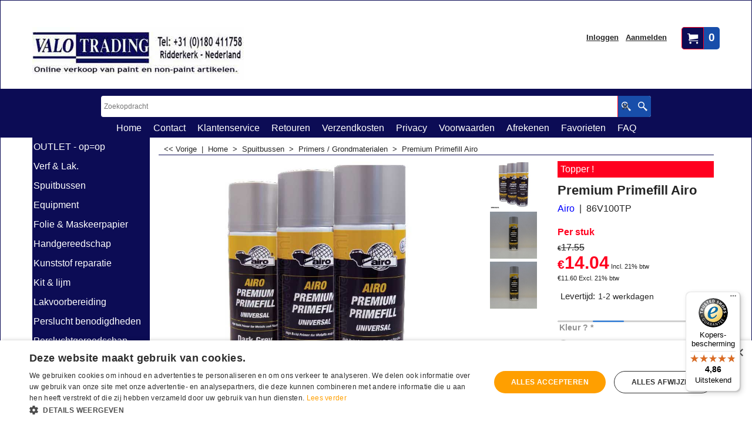

--- FILE ---
content_type: text/html
request_url: https://www.valo.nl/contents/nl/d-34.html
body_size: 311
content:
<ul class="idx1List"><li class="GC28"><a id="idx1D-2" class="idx1" href="../../index.html" title="Alles op het gebied van autolakken, industrie coatings, spuitbussen, non-paint producten en persoonlijke beschermingsmiddelen snel geleverd door de gehele Benelux."><span>Home </span></a></li><li class="GC28"><a id="idx1D223" class="idx1" href="d223_Contact.html" title="Op de pagina een overzicht van alle contactgegevens, openingstijden en routebeschrijving."><span>Contact</span></a></li><li class="GC28"><a id="idx1D-3" class="idx1" href="about.html" title="Op de pagina een overzicht van alle contactgegevens, openingstijden en routebeschrijving."><span>Klantenservice</span></a></li><li class="GC28"><a id="idx1D404" class="idx1" href="d404_Retouren.html" title=""><span>Retouren</span></a></li><li class="GC28"><a id="idx1D288" class="idx1" href="d288_Verzendkosten.html" title=""><span>Verzendkosten</span></a></li><li class="GC28"><a id="idx1D-4" class="idx1" href="privacy.html" title=""><span>Privacy</span></a></li><li class="GC28"><a id="idx1D-5" class="idx1" href="terms.html" title=""><span>Voorwaarden</span></a></li><li class="GC28"><a id="idx1D-6" class="idx1" href="basket.html" title="Alles op het gebied van autolakken, industrie coatings, spuitbussen, non-paint producten en persoonlijke beschermingsmiddelen snel geleverd door de gehele Benelux."><span>Afrekenen</span></a></li><li class="GC28"><a id="idx1D-10" class="idx1" href="favorites.html" title=""><span>Favorieten</span></a></li><li class="GC28"><a id="idx1D419" class="idx1" href="d419_FAQ-Valo-Trading.html" title=""><span>FAQ</span></a></li></ul>

--- FILE ---
content_type: text/html
request_url: https://www.valo.nl/contents/nl/conf.html?lmd=46041.488194
body_size: 3071
content:
<html> <head ><meta http-equiv="Content-Type" content="text/html; charset=utf-8">
<meta name="robots" content="noindex,nofollow,noarchive,nosnippet" />
<script type="text/javascript">
var tf=parent.tf,core=tf.core;
function coreSettings(){
if (!tf.coreLoaded||!tf.core||!tf.core.Basket){setTimeout("coreSettings()",100);return;}
core=tf.core;
core.Basket.shDisc('1','0.000','','','',-1,'');
core.Basket.tax=new core.tax();
core.BTax=core.Basket.tax;
core.STax=new core.tax();
core.BTax.init(core.shopRegion,true);
core.STax.init(core.shopRegion,true);
core.BTax.addArea('TD1','NL','21.000','BTW',false, 1, 0);core.STax.addArea('TD1','NL','21.000','BTW',false, 1, 0);
core.BTax.addArea('TD2','BE','21.000','BTW',true, 1, 0);core.STax.addArea('TD2','BE','21.000','BTW',true, 1, 0);
core.BTax.addArea('TD3','DE','19.000','MwSt',true, 1, 0);core.STax.addArea('TD3','DE','19.000','MwSt',true, 1, 0);
core.BTax.addArea('TD4','LU','17.000','BTW Lu',true, 1, 0);core.STax.addArea('TD4','LU','17.000','BTW Lu',true, 1, 0);
core.BTax.addArea('TD5','FR','20.000','TVA Fr',true, 1, 0);core.STax.addArea('TD5','FR','20.000','TVA Fr',true, 1, 0);
core.BTax.addArea('TD6','AT','20.000','MwSt',true, 1, 0);core.STax.addArea('TD6','AT','20.000','MwSt',true, 1, 0);
populateTSI();
core.confLoaded=true;
if(tf.core&&tf.updateTab&&tf.bsk)tf.updateTab();
}
coreSettings();
function populateTSI(){
if(!core)core=tf.core;
if(!core)return;
var TS=[];
TS['TD1']={inc:'Incl. 21% btw',exc:'Excl. 21% btw'};TS['TD2']={inc:'Incl. 21% btw.',exc:'Excl. 21% btw.'};TS['TD3']={inc:'Incl. 19% MwSt.',exc:'Excl. 19% MwSt.'};TS['TD4']={inc:'Incl. 17% btw',exc:'Excl. 17% btw'};TS['TD5']={inc:'Incl. 20% TVA.',exc:'Excl. 20% TVA.'};TS['TD6']={inc:'Incl, 20% MwSt.',exc:'Excl, 20% MwSt.'};
core.tsI={length:0};core.tsIx={length:0};
var country_code=(core.region)?core.region:core.shopRegion;
for(var s in TS){if((core.STax&&core.STax.forRegion(s,country_code))||(core.BTax&&core.BTax.forRegion(s,country_code))){core.tsI[s]=TS[s]['inc'];core.tsI['length']++;core.tsIx[s]=TS[s]['exc'];core.tsIx['length']++;}}
var TSSH=[];
core.tsshI={length:0};core.tsshIx={length:0};
for(var s in TSSH){if(core.STax&&core.STax.forRegion(s,country_code)){core.tsshI[s]=TSSH[s]['inc'];core.tsshI['length']++;core.tsshIx[s]=TSSH[s]['exc'];core.tsshIx['length']++;}}
}
function greySettings(){
if(tf.isInSFClassic())return;
if (!tf.coreLoaded||!tf.greyLoaded||!tf.shipping||!tf.shipping.shipping||!tf.cntyListLoaded){setTimeout("greySettings()",100);return;}
core=tf.core,grey=tf.shipping;
grey.core=core;
grey.ship=new grey.shipping(grey.cnty, 1, 0.000);
tf.ship_obj=grey.ship;
grey.ship.addMeth('SM4', 'Standaard verzending',0);
grey.ship.addRegn('SM4RS3','Nederland','NL,');
grey.ship.link('SM4','SM4RS3',0.000,'0',0,'0.000,75.000,7.95;75.000,99999.000,0',0.000,'0',0.000,0.000,'SM4,SM4RS3,0.000,0,0,0.000,75.000,7.95;75.000,99999.000,0,0.000,0,0.000,0.000/6F6C474850B36B357840BEB2D5247746');
grey.ship.addRegn('SM4RS4','België','BE,');
grey.ship.link('SM4','SM4RS4',0.000,'0',0,'0.000,150.000,13.5;150.000,99999.000,0',0.000,'0',0.000,0.000,'SM4,SM4RS4,0.000,0,0,0.000,150.000,13.5;150.000,99999.000,0,0.000,0,0.000,0.000/7CFB802AD8B03932A129DA0ED6493146');
grey.ship.addRegn('SM4RS5','Luxemburg','LU,');
grey.ship.link('SM4','SM4RS5',0.000,'0',0,'0.000,300.000,25;300.000,99999.000,0',0.000,'0',0.000,0.000,'SM4,SM4RS5,0.000,0,0,0.000,300.000,25;300.000,99999.000,0,0.000,0,0.000,0.000/027FB88104100B0CA4AE1074F1A1F572');
grey.ship.addRegn('SM4RS6','Duitsland','DE,');
grey.ship.link('SM4','SM4RS6',0.000,'0',0,'0.000,300.000,18.5;300.000,500.000,12.5;500.000,9999.000,0',0.000,'0',0.000,0.000,'SM4,SM4RS6,0.000,0,0,0.000,300.000,18.5;300.000,500.000,12.5;500.000,9999.000,0,0.000,0,0.000,0.000/02D3DD9FEDA878CFBBA71EBCB6908046');
grey.ship.addRegn('SM4RS10','Frankrijk','FR,');
grey.ship.link('SM4','SM4RS10',0.000,'0',0,'0.000,300.000,35;300.000,500.000,25;500.000,10000.000,0',0.000,'0',0.000,0.000,'SM4,SM4RS10,0.000,0,0,0.000,300.000,35;300.000,500.000,25;500.000,10000.000,0,0.000,0,0.000,0.000/F251A98273EB5719987E145EF679CC99');
grey.ship.addRegn('SM4RS11','Oostenrijk','AT,');
grey.ship.link('SM4','SM4RS11',0.000,'0',0,'0.000,99999.000,20',0.000,'0',0.000,0.000,'SM4,SM4RS11,0.000,0,0,0.000,99999.000,20,0.000,0,0.000,0.000/8A2EB80B4B179A6ABEDA1B87685BB084');
grey.ship.addMeth('SM5', 'Afhalen in Ridderkerk',0);
grey.ship.addRegn('SM5RS1','Lokale regio','BE,NL,');
grey.ship.link('SM5','SM5RS1',0.000,'0',0,'0.000,100000.000,0',0.000,'0',0.000,0.000,'SM5,SM5RS1,0.000,0,0,0.000,100000.000,0,0.000,0,0.000,0.000/07617C1FB331532A223472B1B3F8861F');
grey.ship.forAllProds={'SM4':1,'SM5':1};
tf.shipping.serviceReady=true;
grey.ship.type('2', '0.000000');
}
greySettings();
function custInfo(){
var grey=tf.shipping;
var ret=[];
var values={'customer_zip':(tf.content.ship&&tf.content.ship.zip?tf.content.ship.zip.value:'')};
var FF=[
'1,Voornaam,customer_firstname,1,0,0,20,1,50,0,0,0,1,1,1,1,'+(values['customer_firstname']||'')+''
,'2,Achternaam,customer_lastname,1,0,0,20,1,50,0,0,0,1,1,1,1,'+(values['customer_lastname']||'')+''
,'3,Bedrijfsnaam,company_name,1,0,0,20,1,200,0,0,0,1,0,1,1,'+(values['company_name']||'')+''
,'4,Land ,customer_country,1,0,0,20,1,80,0,0,0,1,1,1,1,'+(values['customer_country']||'')+''
,'6,Huisnummer,customer_house_number,1,0,0,20,1,70,0,0,0,1,1,1,1,'+(values['customer_house_number']||'')+''
,'7,Straat,customer_street,1,0,0,20,1,70,0,0,0,1,1,1,1,'+(values['customer_street']||'')+''
,'8,Stad/Plaats,customer_city,1,0,0,20,1,80,0,0,0,1,1,1,1,'+(values['customer_city']||'')+''
,'9,Provincie,customer_state,1,0,0,20,1,80,0,0,0,1,1,1,1,'+(values['customer_state']||'')+''
,'11,Postcode,customer_zip,1,0,0,20,1,20,0,0,0,1,1,1,1,'+(values['customer_zip']||'')+''
,'12,Telefoon,customer_phone,1,0,0,20,1,25,0,0,0,1,1,1,1,'+(values['customer_phone']||'')+''
,'14,E-mail,customer_email,1,0,0,20,1,200,0,0,0,1,1,1,1,'+(values['customer_email']||'')+''
,'15,Uw bericht aan ons,customer_notice,2,0,0,50,5,200,0,0,0,1,0,1,1,'+(values['customer_notice']||'')+''
];
ret['Factuuradres']=grey.crCGIFlds('customer', FF);
var FF=[
'1,Voornaam,delivery_firstname,1,0,0,20,1,50,0,0,0,1,1,1,1,'+(values['delivery_firstname']||'')+''
,'2,Achternaam,delivery_lastname,1,0,0,20,1,50,0,0,0,1,1,1,1,'+(values['delivery_lastname']||'')+''
,'3,Bedrijfsnaam,company_name,1,0,0,20,1,200,0,0,0,1,0,1,1,'+(values['company_name']||'')+''
,'4,Land ,delivery_country,1,0,0,20,1,80,0,0,0,1,1,1,1,'+(values['delivery_country']||'')+''
,'6,Huisnummer,delivery_house_number,1,0,0,20,1,70,0,0,0,1,1,1,1,'+(values['delivery_house_number']||'')+''
,'7,Straat,delivery_street,1,0,0,20,1,70,0,0,0,1,1,1,1,'+(values['delivery_street']||'')+''
,'8,Stad/Plaats,delivery_city,1,0,0,20,1,80,0,0,0,1,1,1,1,'+(values['delivery_city']||'')+''
,'9,Provincie,delivery_state,1,0,0,20,1,80,0,0,0,1,1,1,1,'+(values['delivery_state']||'')+''
,'11,Postcode,delivery_zip,1,0,0,20,1,20,0,0,0,1,1,1,1,'+(values['delivery_zip']||'')+''
,'12,Telefoon,delivery_phone,1,0,0,20,1,25,0,0,0,1,1,1,1,'+(values['delivery_phone']||'')+''
];
ret['Adres']=grey.crCGIFlds('customer', FF);
return ret;
}
var pmdataraw='<?xml version=\"1.0\" encoding=\"UTF-8\"?><data><method><service>Buckaroo</service><service_logo>http://www.globecharge.com/images/cards/payment_logos/sisow.png</service_logo><key>IdealO</key><name>iDEAL</name><comment>Wij maken gebruik van Buckaroo om uw betaling veilig te verwerken. </comment><comment_name></comment_name><id>910</id><fees></fees><logo>http://www.globecharge.com/images/cards/ideal.png</logo><currencies>EUR</currencies><country></country><priority>1</priority></method><method><service>PayPal</service><service_logo>http://www.globecharge.com/images/cards/payment_logos/paypal.gif</service_logo><key>Paypal</key><name>PayPal</name><comment>Wij maken gebruik van PayPal om uw betaling veilig te verwerken. </comment><comment_name></comment_name><id>85</id><fees>+3.4%</fees><logo>http://www.globecharge.com/images/cards/paypal.png</logo><currencies>GBP EUR CHF USD</currencies><country></country><priority>2</priority></method><method><service>Buckaroo</service><service_logo>http://www.globecharge.com/images/cards/payment_logos/sisow.png</service_logo><key>Mastercard</key><name>Mastercard</name><comment>Wij maken gebruik van Buckaroo om uw betaling veilig te verwerken. </comment><comment_name></comment_name><id>910</id><fees></fees><logo>http://www.globecharge.com/images/cards/mc.png</logo><currencies>EUR</currencies><country></country><priority>3</priority></method><method><service>Buckaroo</service><service_logo>http://www.globecharge.com/images/cards/payment_logos/sisow.png</service_logo><key>Visa</key><name>Visa</name><comment>Wij maken gebruik van Buckaroo om uw betaling veilig te verwerken. </comment><comment_name></comment_name><id>910</id><fees></fees><logo>http://www.globecharge.com/images/cards/visa.png</logo><currencies>EUR</currencies><country></country><priority>4</priority></method><method><service>Buckaroo</service><service_logo>http://www.globecharge.com/images/cards/payment_logos/sisow.png</service_logo><key>KBC</key><name>KBC</name><comment>Wij maken gebruik van Buckaroo om uw betaling veilig te verwerken. </comment><comment_name></comment_name><id>910</id><fees></fees><logo></logo><currencies>EUR</currencies><country></country><priority>5</priority></method><method><service>Buckaroo</service><service_logo>http://www.globecharge.com/images/cards/payment_logos/sisow.png</service_logo><key>Bancontact</key><name>Bancontact</name><comment>Wij maken gebruik van Buckaroo om uw betaling veilig te verwerken. </comment><comment_name></comment_name><id>910</id><fees></fees><logo>http://www.globecharge.com/images/cards/436.png</logo><currencies>EUR</currencies><country></country><priority>6</priority></method><method><service>Buckaroo</service><service_logo>http://www.globecharge.com/images/cards/payment_logos/sisow.png</service_logo><key>Maestro</key><name>Maestro</name><comment>Wij maken gebruik van Buckaroo om uw betaling veilig te verwerken. </comment><comment_name></comment_name><id>910</id><fees></fees><logo>http://www.globecharge.com/images/cards/maestro.png</logo><currencies>EUR</currencies><country></country><priority>7</priority></method><method><service>Handmatige betaling</service><service_logo></service_logo><key>Pay Upfront</key><name>Vooraf per bank</name><comment>Valo Trading&#60;br&#62;Ridderkerk&#60;br&#62;IBAN: NL82INGB0667249710&#60;br&#62;BIC: INGBNL2A &#60;br&#62;&#60;br&#62;Vermeldt bij uw betaling uw Webshop ordernummer.</comment><comment_name>Onze gegevens</comment_name><id>0</id><fees></fees><logo></logo><currencies>EUR</currencies><country></country><priority>8</priority></method><duty_warning enabled=\"1\"></duty_warning><surchargetax enabled=\"1\"></surchargetax><provider_name enabled=\"1\"></provider_name></data>'.replace(/&/g,'&amp;');
var pmdatasig='46041.480556';
function payMethod(){
var grey=tf.shipping;
var ret=[];
return ret;
}
var stkMsgOutStock={'8475910115070':'Niet in voorraad','86467783':'Bel voor levertijd !','87028205':'Bel voor levertijd !','8656557319':'Bel voor levertijd !','86415357':'Bel voor levertijd !','86415401':'Bel voor levertijd !','86466823':'Bel voor levertijd !','86418488':'Bel voor levertijd !','86415432':'Bel voor levertijd !','86467714':'Bel voor levertijd !','86448485':'Bel voor levertijd !','9502820501':'Niet in voorraad','86449826':'Bel voor levertijd !','86494130':'Bel voor levertijd !','86463051':'Bel voor levertijd !','86477041':'Bel voor levertijd !','79530904':'Bel voor levertijd !','86473043':'Bel voor levertijd !','86448706':'Bel voor levertijd !','86448690':'Bel voor levertijd !','86448683':'Bel voor levertijd !','86494123':'Bel voor levertijd !','86494116':'Bel voor levertijd !','86473050':'Bel voor levertijd !','86473067':'Bel voor levertijd !','86448713':'Bel voor levertijd !','86448720':'Bel voor levertijd !','86448737':'Bel voor levertijd !','86448744':'Bel voor levertijd !','86448751':'Bel voor levertijd !','86448768':'Bel voor levertijd !','86495083':'Bel voor levertijd !','86415425':'Bel voor levertijd !','86495076':'Bel voor levertijd !','86495106':'Bel voor levertijd !','86495175':'Bel voor levertijd !','86418495':'Bel voor levertijd !','86418471':'Bel voor levertijd !','86418464':'Bel voor levertijd !','86418457':'Bel voor levertijd !','86418440':'Bel voor levertijd !','86415395':'Bel voor levertijd !','86415418':'Bel voor levertijd !','86415364':'Bel voor levertijd !','86493935':'Bel voor levertijd !','86415371':'Bel voor levertijd !','86508134':'Bel voor levertijd !','86518089':'Bel voor levertijd !','86522826':'Bel voor levertijd !','86466588':'Bel voor levertijd !','86467837':'Bel voor levertijd !','86466601':'Bel voor levertijd !','86466632':'Bel voor levertijd !','86467615':'Bel voor levertijd !','86467899':'Bel voor levertijd !','86467912':'Bel voor levertijd !','86467929':'Bel voor levertijd !','86467769':'Bel voor levertijd !','86467585':'Bel voor levertijd !','86467950':'Bel voor levertijd !','86488492':'Bel voor levertijd !','86468001':'Bel voor levertijd !','86468025':'Bel voor levertijd !','86467998':'Bel voor levertijd !','86467981':'Bel voor levertijd !','86468056':'Bel voor levertijd !','86467851':'Bel voor levertijd !','95017051K':'Bel voor levertijd !','88908013':'Bel voor levertijd !','87970506':'Bel voor levertijd !','86741418':'Bel voor levertijd !','86467790':'Bel voor levertijd !','86733093':'Bel voor levertijd !','86733000':'Bel voor levertijd !','86732973':'Bel voor levertijd !','86467875':'Bel voor levertijd !','86666452':'Bel voor levertijd !','86466847':'Bel voor levertijd !','86467349':'Bel voor levertijd !','86466892':'Bel voor levertijd !','86467363':'Bel voor levertijd !','86666483':'Bel voor levertijd !','86126185':'Bel voor levertijd !','86467387':'Bel voor levertijd !','86467479':'Bel voor levertijd !','86467578':'Bel voor levertijd !','86666506':'Bel voor levertijd !','86467608':'Bel voor levertijd !','77687080':'Bel voor levertijd !','77687118':'Bel voor levertijd !','86741487':'Bel voor levertijd !','86741470':'Bel voor levertijd !','79005087':'Bel voor levertijd !','86100091':'Bel voor levertijd !','86100092':'Bel voor levertijd !','86532580':'Bel voor levertijd !','86532573':'Bel voor levertijd !','87014603':'Bel voor levertijd !','95092113':'Bel voor levertijd !','95000115':'Bel voor levertijd !','77687094':'Bel voor levertijd !','86100093':'Bel voor levertijd !'};
var stkShopMsg=['In voorraad','Lage voorraad','Bel voor levertijd !'];
tf.conf=this.window;
tf.confLoaded='nl';
</script></head><body></body>
</html>
<!--$Revision: 46272 $
$HeadURL: svn://localhost/ShopFactory/branches/V14_60/bin/Common%20Files/parseLang/conf.html $ -->

--- FILE ---
content_type: text/javascript
request_url: https://www.valo.nl/contents/prpgmap/prmap_1.js
body_size: 2781
content:
{2003:232,2004:232,2005:232,2006:[180,"61_01"],2008:232,2010:232,2011:232,2012:232,2025:412,2026:412,2028:376,2029:"376_01",2030:376,2031:376,2032:233,2033:125,2034:376,2035:233,2038:125,2045:376,2046:233,2051:233,2052:376,2053:233,2054:233,2057:[242,272],2061:235,2062:235,2065:235,2066:235,2067:[116,"319_01"],2073:235,2075:236,2076:236,2077:236,2078:236,2082:5,2085:239,2086:239,2087:239,2089:240,2096:[241,64],2097:242,2098:125,2104:249,2105:248,2106:248,2107:185,2109:203,2113:319,2116:412,2118:31,2119:117,2120:31,2124:249,2125:249,2126:249,2134:180,2139:250,2140:412,2141:250,2143:250,2144:250,2145:250,2156:412,2157:185,2160:289,2161:414,2162:414,2163:414,2164:[287,319],2166:350,2167:350,2168:350,2172:6,2173:414,2174:414,2175:414,2176:250,2177:250,2178:250,2180:250,2181:248,2183:61,2184:61,2186:130,2187:61,2188:61,2189:414,2191:169,2199:169,2200:[345,55],2202:5,2204:[346,150],2205:[346,150],2206:169,2207:[346,150],2209:150,2210:124,2211:124,2212:124,2213:124,2214:124,2215:170,2216:170,2217:170,2219:170,2221:289,2222:407,2223:289,2224:289,2225:[185,289],2227:[185,289],2228:[185,289],2236:120,2241:338,2242:340,2243:265,2244:129,2245:265,2250:117,2256:6,2257:407,2258:[345,55],2261:289,2264:334,2265:[334,266],2266:334,2267:[334,266],2268:334,2270:122,2272:36,2273:36,2275:36,2276:36,2280:36,2282:36,2284:36,2286:36,2287:36,2299:266,2300:266,2301:266,2302:266,2305:266,2306:266,2307:266,2308:266,2311:266,2312:266,2313:[334,36],2315:334,2316:289,2317:289,2318:289,2319:125,2325:48,2330:48,2338:48,2340:122,2341:122,2342:122,2343:122,2357:34,2358:34,2359:34,2361:124,2362:268,2363:"9_02",2364:"9_01",2365:"9_02",2366:"9_01",2370:65,2376:120,2377:120,2379:5,2380:217,2381:5,2390:34,2391:34,2392:34,2393:334,2395:334,2396:334,2397:[185,289],2398:414,2400:245,2402:[111,120],2403:248,2404:248,2405:46,2406:46,2407:46,2409:9,2410:46,2437:[184,150],2438:124,2439:414,2442:"46_01",2443:"46_01",2444:414,2445:"46_01",2446:"46_01",2447:"46_01",2448:"376_01",2450:"376_01",2451:414,2455:[116,"319_01"],2456:268,2457:[266,289],2460:[185,289],2461:117,2466:414,2468:61,2472:"46_01",2473:"46_01",2474:34,2477:170,2480:154,2482:117,2484:332,2493:150,2522:5,2523:5,2524:5,2527:117,2529:120,2530:412,2531:202,2532:202,2534:202,2537:169,2538:169,2545:65,2560:157,2562:157,2563:157,2564:48,2567:231,2572:243,2581:243,2582:243,2583:243,2589:87,2604:46,2612:[181,61],2616:[181,61],2625:48,2626:[185,289],2628:289,2638:376,2647:[185,"289_01"],2652:[327,99],2653:55,2654:[272,46],2655:[129,"46_01"],2658:[116,"319_01"],2659:150,2662:[382,185,323],2665:[383,326],2666:[382,323],2669:185,2670:9,2671:9,2672:9,2673:9,2680:[420,150],2683:42,2684:72,2685:[217,332],2686:287,2689:120,2692:366,2694:360,2695:338,2701:65,2703:55,2704:[129,31],2706:243,2708:48,2709:420,2710:[12,319],2711:182,2713:202,2715:202,2720:376,2723:359,2724:360,2725:125,2726:359,2727:"319_01",2728:36,2731:266,2732:268,2733:5,2737:412,2738:318,2742:"376_01",2743:"376_01",2744:"9_01",2745:42,2747:326,2749:249,2750:334,2753:[185,289],2756:[102,272],2757:34,2758:[268,289],2760:65,2761:65,2762:[120,"46_01"],2763:216,2764:183,2765:183,2768:34,2770:45,2771:43,2772:122,2773:130,2778:289,2781:289,2783:289,2784:289,2788:289,2789:[180,"61_01"],2790:376,2791:31,2794:289,2795:289,2797:289,2802:412,2805:112,2809:112,2811:338,2812:154,2813:362,2814:122,2816:122,2821:5,2824:124,2826:65,2828:319,2829:362,2830:415,2838:248,2844:117,2850:65,2853:"311_03",2854:"311_03",2855:"311_03",2856:"311_03",2858:"311_03",2859:311,2860:"311_01",2861:311,2862:311,2863:311,2864:311,2865:311,2866:311,2867:311,2868:"311_01",2869:"311_01",2870:"311_02",2871:"311_02",2872:"311_02",2873:"311_02",2874:311,2875:311,2876:311,2877:311,2878:311,2879:"311_03",2880:"311_03",2881:"311_03",2882:311,2883:311,2884:311,2885:311,2886:311,2887:311,2888:311,2889:311,2890:311,2891:311,2892:311,2893:311,2894:311,2895:311,2896:311,2897:311,2898:311,2899:311,2900:311,2901:311,2902:311,2903:311,2904:311,2905:311,2906:311,2907:311,2908:311,2909:311,2910:311,2911:311,2912:311,2913:311,2914:311,2915:311,2916:311,2917:311,2918:311,2919:311,2920:311,2921:311,2922:311,2923:311,2924:311,2925:311,2926:311,2927:311,2928:"311_01",2929:"311_01",2930:"311_01",2931:"311_01",2932:"311_01",2933:"311_01",2934:"311_01",2935:"311_01",2936:"311_01",2937:"311_01",2938:"311_01",2939:"311_01",2940:"311_01",2941:"311_01",2942:"311_01",2943:"311_01",2944:"311_01",2945:"311_01",2946:"311_01",2947:"311_01",2948:"311_01",2949:"311_01",2950:"311_01",2951:"311_02",2952:"311_01",2953:"311_01",2954:"311_01",2955:"311_01",2956:"311_02",2957:"311_02",2958:"311_02",2959:"311_02",2960:"311_01",2961:"311_01",2962:"311_01",2963:"311_01",2964:"311_01",2965:"311_01",2966:"311_01",2967:"311_01",2968:"311_01",2969:"311_01",2970:"311_01",2971:"311_01",2972:"311_01",2973:"311_01",2974:"311_01",2975:"311_01",2976:"311_01",2977:"311_01",2978:"311_01",2979:"311_01",2980:"311_01",2981:"311_01",2982:"311_01",2983:"311_01",2984:"311_01",2985:"311_01",2986:"311_01",2987:"311_01",2988:"311_01",2989:"311_01",2990:"311_02",2991:"311_02",2992:"311_02",2993:"311_02",2994:"311_02",2995:"311_02",2996:"311_02",2997:"311_02",2998:"311_02",2999:"311_02",3000:"311_02",3001:"311_02",3002:"311_02",3003:"311_02",3004:"311_02",3005:"311_02",3006:"311_02",3007:"311_02",3008:"311_02",3009:"311_02",3010:"311_02",3011:"311_02",3012:"311_02",3013:"311_02",3014:"311_02",3015:"311_02",3016:"311_02",3017:"311_02",3018:"311_02",3019:"311_02",3020:"311_02",3021:"311_02",3022:"311_02",3023:"311_02",3024:"311_02",3025:"311_02",3026:"311_02",3027:"311_02",3028:"311_02",3029:"311_02",3030:"311_02",3031:"311_02",3032:"311_02",3033:"311_02",3034:"311_02",3035:"311_02",3036:"311_02",3037:"311_02",3038:"311_02",3039:"311_02",3040:"311_02",3041:"311_03",3042:311,3045:65,3046:414,3047:"9_03",3048:88,3049:360,3050:118,3051:346,3053:420,3054:[129,46],3055:342,3056:70,3057:70,3058:70,3059:70,3060:70,3061:70,3062:70,3064:185,3068:185,3069:46,3070:111,3074:5,3076:5,3077:5,3078:5,3081:5,3085:61,3087:31,3088:31,3089:[116,"319_01"],3092:[180,61],3093:[180,61],3094:[180,61],3097:[182,61],3098:412,3099:[182,"61_01"],3101:[184,"61_01"],3107:"46_01",3109:[316,345,55],3111:144,3112:43,3114:43,3115:316,3116:316,3117:243,3118:64,3120:316,3121:316,3122:43,3125:414,3126:185,3127:55,3138:268,3139:65,3141:362,3142:117,3143:317,3144:317,3145:317,3146:317,3147:317,3148:317,3149:317,3157:362,3159:227,3160:120,3161:[180,61],3162:[180,61],3164:412,3166:318,3167:43,3171:46,3172:46,3173:46,3174:46,3175:407,3179:70,3180:122,3181:272,3183:[415,319],3184:[415,319],3185:[11,319],3186:"319_01",3187:"319_01",3188:"319_01",3189:"319_01",3190:[287,319],3191:[287,"319_01"],3192:[415,319],3193:[415,319],3194:320,3195:320,3196:320,3197:320,3198:320,3199:320,3200:320,3201:320,3202:320,3203:320,3204:320,3205:320,3206:320,3207:320,3208:320,3209:320,3210:320,3211:320,3212:320,3213:320,3214:320,3215:320,3216:320,3217:320,3218:320,3219:320,3220:320,3222:157,3229:320,3230:320,3231:320,3232:169,3234:320,3235:320,3236:320,3237:320,3238:320,3239:320,3240:320,3241:320,3242:320,3243:320,3245:165,3248:46,3249:46,3250:46,3251:70,3253:70,3254:70,3255:70,3257:70,3261:[226,227],3262:34,3264:83,3267:150,3268:150,3281:150,3285:243,3286:184,3287:184,3288:250,3292:268,3295:48,3296:64,3301:63,3302:63,3304:99,3305:99,3307:379,3309:[241,64],3310:243,3313:[362,415],3314:[241,64],3316:318,3318:31,3319:31,3321:102,3322:102,3323:102,3324:34,3326:144,3327:48,3331:"9_02",3333:"9_02",3335:331,3336:331,3337:331,3338:331,3339:360,3340:[217,332],3341:[217,332],3342:[217,332],3344:[343,412],3346:6,3348:6,3349:6,3351:[6,99],3356:376,3359:321,3360:321,3370:46,3371:46,3372:46,3373:46,3374:46,3375:46,3376:124,3377:243,3378:243,3381:243,3382:243,3384:412,3389:"376_01",3390:266,3391:266,3399:203,3400:9,3401:9,3402:9,3403:9,3404:9,3405:9,3407:"9_03",3408:"9_03",3409:"9_02",3410:[99,328],3411:"9_02",3412:"9_02",3413:"9_02",3414:"9_02",3415:"9_02",3416:"9_02",3418:117,3421:366,3422:34,3431:9,3432:9,3433:9,3434:"9_01",3435:"9_01",3436:"9_01",3437:"9_01",3438:"9_01",3439:"9_01",3440:"9_02",3441:"9_02",3442:"9_01",3443:"9_02",3445:[116,"319_01"],3446:248,3447:31,3450:130,3452:111,3453:[116,"319_01"],3454:[116,"319_01"],3455:70,3460:5,3463:117,3467:323,3468:48,3469:46,3470:46,3475:70,3476:169,3481:414,3482:46,3483:46,3484:289,3485:266,3486:41,3487:31,3488:46,3489:319,3493:34,3494:34,3495:376,3498:248,3501:272,3502:42,3503:45,3504:42,3506:34,3507:[45,42],3516:46,3518:5,3519:243,3522:"376_01",3524:233,3526:"376_01",3527:233,3529:125,3531:242,3532:242,3533:"376_01",3534:242,3535:157,3537:157,3538:157,3540:289,3541:289,3542:289,3543:319,3551:"311_03",3553:"376_01",3554:376,3560:43,3561:43,3563:216,3575:88,3583:34,3588:289,3590:243,3593:14,3594:170,3595:170,3596:170,3597:183,3598:14,3600:249,3603:36,3605:320,3608:412,3611:122,3612:122,3613:122,3615:342,3616:34,3617:48,3618:227,3619:227,3621:323,3624:65,3625:46,3627:65,3628:414,3632:289,3633:289,3634:334,3635:334,3636:[316,345],3637:[316,343],3640:55,3641:342,3642:389,3643:342,3644:342,3645:342,3647:342,3648:342,3650:342,3651:342,3653:40,3657:[109,185],3661:414,3663:407,3665:[180,"61_01"],3668:414,3669:117,3670:414,3671:31,3672:99,3675:414,3679:45,3681:6,3682:165,3683:87,3684:201,3689:34,3691:239,3693:360,3694:326,3695:120,3696:289,3698:245,3699:245,3700:316,3703:150,3704:73,3705:46,3713:412,3714:412,3721:332,3725:55,3728:216,3729:316,3734:389,3739:414,3740:124,3742:73,3745:"376_01",3746:376,3755:366,3756:366,3757:245,3758:165,3759:165,3761:366,3792:359,3793:289,3798:414,3800:[362,415],3801:[180,"61_01"],3802:389,3805:117,3809:31,3816:48,3819:226,3820:"9_03",3821:"9_03",3823:116,3824:389,3825:[226,227],3827:117,3830:"376_01",3832:362,3833:362,3834:362,3835:362,3836:362,3838:124,3839:124,3840:124,3841:124,3842:124,3843:124,3844:124,3845:124,3847:412,3848:412,3852:[185,289],3856:412,3857:389,3858:389,3859:389,3860:129,3861:129,3864:64,3866:41,3867:266,3873:376,3888:248,3889:248,3898:359,3899:366,3900:362,3901:362,3902:41,3910:407,3913:181,3919:407,3920:182,3927:"376_01",3928:376,3933:31,3934:31,3935:6,3936:65,3937:34,3938:366,3942:[14,420],3943:249,3948:31,3949:31,3950:31,3951:31,3952:31,3955:[185,289],3956:6,3959:319,3960:319,3961:319,3962:319,3963:319,3964:319,3965:319,3966:319,3967:319,3968:319,3969:320,3988:10,3989:10,3990:10,3991:10,3992:10,3993:8,3994:8,3995:8,3996:[7,"319_01"],3997:[7,"319_01"],3998:[7,"319_01"],3999:[7,"319_01"]}

--- FILE ---
content_type: text/javascript
request_url: https://www.valo.nl/contents/nl/d6_Spraymax_Spuitbussen_.js
body_size: 3830
content:
var tf=(this.name=='dynLoad'?parent.tf:this),core;
//<!--BEGIN_C78E91C8-61BA-447e-B459-F6FE529C7724-->
var LMD='46041.480556';
//<!--END_C78E91C8-61BA-447e-B459-F6FE529C7724-->
if(tf.nametag.get('sig')==tf.wssig||this.name=='price'||this.name=='dynLoad'||tf.content.isInSF()){
var _prc=['',
'[base64]',
'[base64]',
'[base64]',
'[base64]',
'[base64]',
'[base64]',
'[base64]',
'[base64]',
'[base64]',
'[base64]',
'[base64]',
'[base64]',
'[base64]',
'[base64]',
'[base64]',
'[base64]',
'[base64]',
'[base64]',
'[base64]',
'[base64]',
'[base64]',
'[base64]',
'[base64]',
'[base64]',
'[base64]',
'[base64]',
'[base64]',
'[base64]',
'7e302e3030303030307e2d312e3030307e2d312e3030307e2d312e3030307e7e7e7e534d342c312c302e30302c302e30303b534d352c312c302e30302c302e30303b7e7e302e30302fB6D5176002E19E695BDC7DCBB5CCAAF3',
'7e302e3030303030307e2d312e3030307e2d312e3030307e2d312e3030307e7e7e7e534d342c312c302e30302c302e30303b534d352c312c302e30302c302e30303b7e7e302e30302fB6D5176002E19E695BDC7DCBB5CCAAF3',
'7e302e3030303030307e2d312e3030307e2d312e3030307e2d312e3030307e7e7e7e534d342c312c302e30302c302e30303b534d352c312c302e30302c302e30303b7e7e302e30302fB6D5176002E19E695BDC7DCBB5CCAAF3',
'7e302e3030303030307e2d312e3030307e2d312e3030307e2d312e3030307e7e7e7e534d342c312c302e30302c302e30303b534d352c312c302e30302c302e30303b7e7e302e30302fB6D5176002E19E695BDC7DCBB5CCAAF3',
'7e302e3030303030307e2d312e3030307e2d312e3030307e2d312e3030307e7e7e7e534d342c312c302e30302c302e30303b534d352c312c302e30302c302e30303b7e7e302e30302fB6D5176002E19E695BDC7DCBB5CCAAF3',
'7e302e3030303030307e2d312e3030307e2d312e3030307e2d312e3030307e7e7e7e534d342c312c302e30302c302e30303b534d352c312c302e30302c302e30303b7e7e302e30302fB6D5176002E19E695BDC7DCBB5CCAAF3',
'7e302e3030303030307e2d312e3030307e2d312e3030307e2d312e3030307e7e7e7e534d342c312c302e30302c302e30303b534d352c312c302e30302c302e30303b7e7e302e30302fB6D5176002E19E695BDC7DCBB5CCAAF3',
'2b4c537e382e3430303030307e2d312e3030307e2d312e3030307e3130302e3030307e7e7e7e534d342c312c302e30302c302e30303b534d352c312c302e30302c302e30303b7e7e302e30352fFB83AE700D8E50F00DD598756ED2D647',
'[base64]',
'7e302e3030303030307e2d312e3030307e2d312e3030307e2d312e3030307e7e7e7e534d342c312c302e30302c302e30303b534d352c312c302e30302c302e30303b7e7e302e30302fB6D5176002E19E695BDC7DCBB5CCAAF3',
'7e302e3030303030307e2d312e3030307e2d312e3030307e2d312e3030307e7e7e7e534d342c312c302e30302c302e30303b534d352c312c302e30302c302e30303b7e7e302e30302fB6D5176002E19E695BDC7DCBB5CCAAF3',
'7e302e3030303030307e2d312e3030307e2d312e3030307e2d312e3030307e7e7e7e534d342c312c302e30302c302e30303b534d352c312c302e30302c302e30303b7e7e302e30302fB6D5176002E19E695BDC7DCBB5CCAAF3',
'7e302e3030303030307e2d312e3030307e2d312e3030307e2d312e3030307e7e7e7e534d342c312c302e30302c302e30303b534d352c312c302e30302c302e30303b7e7e302e30302fB6D5176002E19E695BDC7DCBB5CCAAF3',
'7e302e3030303030307e2d312e3030307e2d312e3030307e2d312e3030307e7e7e7e534d342c312c302e30302c302e30303b534d352c312c302e30302c302e30303b7e7e302e30302fB6D5176002E19E695BDC7DCBB5CCAAF3',
'7e302e3030303030307e2d312e3030307e2d312e3030307e2d312e3030307e7e7e7e534d342c312c302e30302c302e30303b534d352c312c302e30302c302e30303b7e7e302e30302fB6D5176002E19E695BDC7DCBB5CCAAF3',
'[base64]',
'7e302e3030303030307e2d312e3030307e2d312e3030307e2d312e3030307e7e7e7e534d342c312c302e30302c302e30303b534d352c312c302e30302c302e30303b7e7e302e30302fB6D5176002E19E695BDC7DCBB5CCAAF3',
'7e302e3030303030307e2d312e3030307e2d312e3030307e2d312e3030307e7e7e7e534d342c312c302e30302c302e30303b534d352c312c302e30302c302e30303b7e7e302e30302fB6D5176002E19E695BDC7DCBB5CCAAF3',
'7e302e3030303030307e2d312e3030307e2d312e3030307e2d312e3030307e7e7e7e534d342c312c302e30302c302e30303b534d352c312c302e30302c302e30303b7e7e302e30302fB6D5176002E19E695BDC7DCBB5CCAAF3',
'7e302e3030303030307e2d312e3030307e2d312e3030307e2d312e3030307e7e7e7e534d342c312c302e30302c302e30303b534d352c312c302e30302c302e30303b7e7e302e30302fB6D5176002E19E695BDC7DCBB5CCAAF3',
'7e302e3030303030307e2d312e3030307e2d312e3030307e2d312e3030307e7e7e7e534d342c312c302e30302c302e30303b534d352c312c302e30302c302e30303b7e7e302e30302fB6D5176002E19E695BDC7DCBB5CCAAF3',
'7e302e3030303030307e2d312e3030307e2d312e3030307e2d312e3030307e7e7e7e534d342c312c302e30302c302e30303b534d352c312c302e30302c302e30303b7e7e302e30302fB6D5176002E19E695BDC7DCBB5CCAAF3',
'[base64]',
'[base64]',
'[base64]',
'[base64]',
'[base64]',
'[base64]',
'[base64]',
'[base64]',
'[base64]',
'[base64]',
'[base64]',
'[base64]',
'[base64]',
'[base64]',
'[base64]',
'[base64]',
'[base64]',
'[base64]',
'[base64]',
'[base64]',
'[base64]',
'[base64]',
'[base64]',
'[base64]',
'[base64]',
'[base64]',
'[base64]',
'[base64]',
'[base64]',
'[base64]'];
var qsStkQry='qry=86680001,86680009,86680012,86680013,86680016,86680018,86680020,86680021,86680022,86680028,86680029,86680031,86680025,86680032,86680033,86680034,86680035,86680036,86680040,86680044,86680045,86680046,86680050,86680051,86680061,86680063,86680067,86680070,&#43;LS,86680076,86680086,86680090,86680092,86680093,86680094,86680095,86680100,86680101,86680102,86680103,86680180,86680224,86680226,86680271,86680272,86680274,86680276,86680277,86680278,86680280,86680281,86680282,86680299,86680420,86680421,86680422,86680423,86680424,86684064,86684260,86684261,86746202,&h=4A2717381589987FC4F2599287BA848707FB2D2C&id=9EF6C14A0C85EECAA090E410087B0A7D73EF37D6'.split('&h=');
qsStkQry=qsStkQry[0].replace(/\+/g,'%2b').replace(/&/g,'%26')+'&h='+qsStkQry[1];
tf.content.dynLoadPrice('nl/d6_Spraymax_Spuitbussen_',_prc,true,tf.isInSF()?null:function(id){if(tf.core.endload)tf.core.endload(id);else {try{if(parent.endload)parent.endload(id);}catch(e){}}},tf.wm.jfile('d6_Spraymax_Spuitbussen_.js'),qsStkQry);
}
function checkpagedate(){
var p=tf.content;
if(p&&typeof(p.LMD)=='string'&&p.LMD!=''&&'d6_Spraymax_Spuitbussen_.js'.replace(/(_|\.js)/g,'')==tf.wm.jfile(p.location.href).replace(/(_|\.html)/g,'')){
if(LMD!=p.LMD)p.location.replace(tf.wm.url('d6_Spraymax_Spuitbussen.html',LMD,1));
}else setTimeout("checkpagedate()",200);
}
if(this.name!='dynamic'&&this.name!='dynLoad'){checkpagedate();}
var loaded=true;
// Version tag, please don't remove
// $Revision: 32977 $
// $HeadURL: svn://3d3-p432/ShopFactory/branches/V11_00/bin/SFXTemplates/Themes/SFX-HOM-AA_bmc/Pages/SFX-Content_1/prices.js $

--- FILE ---
content_type: text/javascript
request_url: https://www.valo.nl/contents/prpgmap/pgmap_0.js
body_size: 2076
content:
{"-33":"load_index2","-34":"load_index1","-2":"front","-3":"about","-4":"privacy","-5":"terms","-6":"basket","-7":"customerdtl","-8":"thankyou","-10":"favorites","-12":"index","-13":"search.php","-14":"changecurrency","-15":"login","-16":"unsuccessful","-17":"orderterms","-18":"ordertotal","-19":"reseller","1":"_Autolak","2":"_spuitbussen","5":"_Masking-tape","6":"_Spraymax_Spuitbussen","7":"_Spuitbus-hamerslag-lak","8":"_Spuitbussen_neon_kleuren","9":"_Spuitbus_ral_kleuren","10":"_spuitbussen","11":"_Spuitbussen_met_blanke_lak","12":"_Spuitbussen_met_Hittebestendige_lak","14":"_slijpschijven","25":"_Spuitbus_autolak","26":"_equipment","27":"_schildersmaterialen","28":"_Lakstiften","29":"_Poetsen-en-reinigen","30":"_Handgereedschap","31":"_overspuitbare_folie_en_maskeerpapier","32":"_Persoonlijke_bescherming","34":"_Handschoenen","36":"_Gehoorbescherming","40":"_Afbreekmessen","41":"_Plamuurmessen_voor_DHZ_of_professioneel_gebruik_voor_schilder_of_autoschadehersteller","42":"_verfrollers","43":"_Kwasten-en-penselen","45":"_Verfbakken_en_verfemmers","46":"_Spuitpistolen","48":"_Luchtslangen","49":"_Perslucht-koppelingen","53":"_Foliesnijders","55":"_Mengbekers","60":"_Schuur_en_slijp_materialen","61":"_Mirka_schuurmaterialen","63":"_Schuurmachines_elektrisch","64":"_Poetsmachines","65":"_Schuurblokken","70":"_Plamuur_en_polyester","72":"_Beugels_en_stelen_voor_verfrollers","73":"_Staalborstels","83":"_Poestdoeken","84":"_Poetspapier","87":"_MBX_metal_blaster","88":"_Industrie_coatings","99":"_Verdunningen","102":"_kunststof_reparatie","109":"_Borstels-Bezems-stoffers","110":"_Lakvoorbereiding","111":"_Verfzeefjes","112":"_Spuitstalen","113":"_spuitbus-reklauw-lak","114":"_Bumperspray","116":"_Spuitbus_met_metallic_lak","117":"_Antiek_effect_lak","118":"_Mengkamer-inrichting","119":"_Spuitcabine-materialen","120":"_Diverse_spuitapparatuur","122":"_Blaaspistolen","124":"_Poets-_en_polijstmiddelen","125":"_Poetspads","127":"_Afsteekmessen","129":"_Undercoating","130":"_Stofzuigers","131":"_Stofzuiger_accessoires","132":"_De_Beer_autolak","135":"_Spotblaster_-_Stralen","144":"_Spraycaps_voor_spuitbussen","150":"_3M_schuurmaterialen","154":"_Kameleon-Flip-Flop-effect-lakken","157":"_Compressoren","163":"_Luchtdrogers","165":"_Perslucht_behandeling","169":"_Colad_snap_lid_system","170":"_PPS_bekersysteem","177":"_Perslucht_benodigdheden","179":"_Luchthaspels","180":"_Schuurschijven","181":"_Schuurstroken","182":"_Schuurpapier_en_andere_schuurmaterialen_op_rol","183":"_Schuurmaterialen_overig","184":"_Schuurpapier_vellen","185":"_OUTLET","201":"_Kleefdoeken","202":"_Stofmaskers_en_fijnstofmaskers","203":"_Halfgelaatsmaskers_en_volgelaatsmaskers_voor_optimale_ademhalingsbescherming","216":"_Hittebestendige_lakken","217":"_Vloercoating","223":"_Contact","226":"_Slangklemmen","227":"_Perslucht_fittingen","230":"_Perslucht_gereeschap","231":"_Slagmoersleutels","232":"_Hakhamers","233":"_Stiftslijper-pistoolslijper-haakseslijper","235":"_Ratelsleutels_op_lucht","236":"_Naaldbikhamers","237":"_Boormachines","238":"_Schroevendraaiers_op_lucht","239":"_Zaagmachines","240":"_Popnageltangen","241":"_Poetsmachines_op_lucht","242":"_Diverse_persluchtgereedschap","243":"_Schuurmachines-op-lucht","245":"_Maskeerpapier-dispensers-foliedispensers","248":"_Schragen","249":"_Stoeltjes___ligbedden","250":"_garagekrikken-potkrikken","253":"_Persen","265":"_Handreiniging","266":"_Veiligheidshelmen","268":"_Diverse_safety","272":"_Kitpistolen_-_Applicators","279":"_Lasapparaten","287":"_Velgen_spray","288":"_Verzendkosten","289":"_Werkkleding","311":"_spraymax-2k-ral-kleuren","312":"_404_pagina","316":"_Diverse_schildersbenodigdheden","317":"_Auto_K_Liquid_Gum_verwijderbare_spuitfolie","318":"_Kitten_en_lijmen","319":"_Motip_spuitbussen","320":"_Technische_sprays","321":"_Stroomhaspels","323":"_Blanke_lakken","324":"_Primer_Grondverf_Surfacer","325":"_Autolakken-op-kleur-gemaakt","326":"_Verharder_voor_autolakken_en_grondmaterialen","327":"_Thinners_en_Verdunning_voor_autoreparatielakken_en_grondmaterialen","328":"_Ontvetter_Siliconenverwijderaar","331":"_Kogelkranen","332":"_Wegenverf-markeerverf","334":"_Oog-_en_gelaatsbescherming","338":"_Snelkoppelingen-conform-ARBO","339":"_Snelkoppelingen","340":"_Insteeknippels-perslucht","341":"_Insteeknippels-messing","342":"_Absorptiemiddelen","343":"_Autowasmaterialen","344":"_Verf_en_Lak","345":"_Meng_gereedschap","346":"_Non-woven_schuurmateriaal","350":"_Hydraulische_uitdeuksets","353":"_Gereedschap","354":"_Speciaal_gereedschap_sets","359":"_Mirka_Polarshine","360":"_Tie-ribs_trekbandjes","362":"_Brunox_Noverox_Rustyco","366":"_Trechters-schenkkan","376":"_Motip_Ral","379":"_Colormatic-spuitbussen","382":"_De-Beer-Blanke-lak","383":"_De-Beer-Verharders","384":"_De-Beer-Thinners-en-Verdunningen","385":"_De-Beer-Primers","388":"_Vloerreiniger","389":"_Tectyl","396":"_Montana-Glass","404":"_Retouren","407":"_DupliColor-","408":"_DupliColor-Ral-Acryl","412":"_Gecko-Car-Care","414":"_De-Beer-Waterbase-900","415":"_Spuitbus_Primer_Grondverf","416":"_Spuitbus-Primers","418":"_Belton-Free-Aqua","419":"_FAQ-Valo-Trading","420":"_Steunpads","421":"_Spralac"}

--- FILE ---
content_type: text/javascript
request_url: https://www.valo.nl/contents/prpgmap/prmap_0.js
body_size: 2586
content:
{1:88,3:6,4:88,5:88,7:7,8:7,9:7,10:7,11:7,12:7,13:8,14:8,15:8,16:8,17:8,18:9,19:9,20:9,21:9,22:9,24:9,25:9,26:9,27:9,28:9,29:9,30:9,31:9,32:9,33:9,34:9,35:9,36:9,37:9,38:9,39:9,40:9,42:70,44:9,45:9,46:9,47:9,48:9,49:9,50:9,51:9,52:9,54:9,55:9,56:9,57:9,58:9,59:9,60:9,61:9,62:9,63:9,64:9,65:9,66:9,69:9,71:9,73:"9_01",75:"9_01",76:"9_01",77:"9_01",78:"9_01",79:"9_01",80:"9_01",82:"9_01",83:"9_01",84:"9_01",85:"9_01",86:"9_01",87:"9_01",88:"9_01",89:"9_01",90:"9_01",91:"9_01",92:"9_01",93:"9_01",94:"9_01",95:"9_01",96:"9_01",97:"9_01",98:"9_01",99:"9_01",100:"9_01",101:"9_01",102:"9_01",103:"9_01",104:"9_01",105:"9_01",106:"9_01",107:"9_01",108:"9_01",109:"9_01",110:"9_01",111:"9_01",112:"9_01",113:"9_01",114:"9_01",115:"9_01",116:"9_01",117:"9_01",118:"9_01",119:"9_01",120:"9_01",121:"9_01",122:"9_02",123:"9_02",124:"9_02",125:"9_02",126:"9_02",127:"9_02",128:"9_02",129:"9_02",130:"9_02",131:"9_02",132:"9_02",133:"9_02",134:"9_02",135:"9_02",136:"9_02",137:"9_02",138:"9_02",139:"9_02",140:"9_02",141:"9_02",142:"9_02",143:"9_02",144:"9_02",145:"9_02",146:"9_02",147:"9_02",148:"9_02",149:"9_02",150:"9_02",151:"9_02",152:"9_02",153:"9_02",154:"9_02",155:"9_02",156:"9_02",157:"9_02",158:"9_02",159:"9_02",160:"9_02",161:"9_02",162:"9_02",163:"9_02",164:"9_02",165:"9_02",166:"9_02",167:"9_03",168:"9_03",169:"9_03",170:"9_03",171:"9_03",172:"9_03",173:"9_03",174:"9_03",176:"9_03",177:"9_03",178:"9_03",179:"9_03",180:"9_03",181:"9_03",182:"9_03",183:"9_03",184:"9_03",185:"9_03",186:"9_03",188:[6,415],189:[6,415],194:[6,415],195:[6,415],196:[6,415],197:[6,415],198:[6,415],199:[6,415],200:[6,415],201:[6,415],203:84,204:46,207:233,208:233,212:389,216:120,217:[180,185],218:[346,181],219:[346,182],221:[346,180],223:182,224:[216,12],225:[216,12],226:[216,12],227:[216,12],228:[216,12],229:[216,12],230:11,231:11,232:11,233:[11,6],234:[11,6],235:[11,6],236:[11,6],237:[11,6],238:415,239:10,240:10,241:[11,10],242:287,243:10,244:10,252:[6,25],253:[6,25],254:414,257:5,258:331,259:5,260:5,262:415,263:415,264:415,265:415,267:[8,415],268:415,269:414,270:414,272:5,281:28,282:28,283:28,284:28,285:28,286:[28,287],289:272,294:46,295:46,296:46,297:46,298:46,299:46,300:46,301:46,302:48,303:48,305:48,306:48,307:248,310:70,311:388,312:414,314:118,315:248,318:64,319:248,320:118,321:118,322:245,323:248,324:238,325:248,326:245,330:245,331:245,332:31,334:31,335:31,336:31,339:31,340:53,341:53,342:53,345:41,349:41,352:41,354:127,355:127,356:41,357:41,358:127,361:40,362:40,363:40,364:40,365:40,370:28,371:41,373:129,374:55,376:55,377:55,378:[316,55],379:[316,55],381:[180,61],382:[180,61],383:88,384:129,385:65,386:65,387:[181,61],389:[184,61],391:243,398:243,399:241,401:203,402:119,403:31,404:31,405:5,414:[43,112],415:414,416:414,417:"414_01",419:179,420:"414_01",421:414,423:65,428:[70,324],432:414,433:[102,318],436:14,437:[125,185],439:[14,420],440:88,441:238,443:14,444:117,445:183,446:268,447:14,450:42,451:42,452:42,454:112,455:42,463:[182,61],467:48,470:[102,318],473:43,474:43,475:43,477:43,478:43,479:43,480:43,481:72,482:72,483:72,484:72,485:72,487:45,488:45,489:45,490:45,491:45,493:43,494:43,495:43,496:43,497:43,498:129,499:73,500:73,501:407,502:73,503:73,505:73,506:73,507:83,512:414,514:129,516:34,522:34,523:179,524:117,525:407,529:[129,"319_01"],533:343,537:414,540:414,541:414,543:414,544:414,546:[414,185],547:203,548:203,549:203,550:203,551:203,552:87,553:203,554:203,555:203,556:203,558:83,559:[362,415],560:83,562:84,564:84,566:84,567:84,568:83,569:83,571:84,572:84,574:84,575:84,577:87,578:87,579:87,580:87,581:87,582:87,583:87,584:55,585:87,586:87,587:87,598:"376_01",599:124,600:124,601:125,602:125,603:125,604:125,606:125,607:150,608:150,609:420,610:150,626:"9_03",627:"9_03",628:[6,415],629:[6,415],630:[6,415],631:[6,415],632:[6,415],633:[325,6,25],634:6,635:6,636:[6,99],637:[6,99],638:6,639:[6,25],640:[11,7,113,12,8,"6_01",415,10],641:10,644:[7,"319_01"],645:8,646:8,648:127,653:[183,"61_01"],661:339,664:339,668:339,674:129,676:203,678:203,682:55,683:359,684:359,685:359,686:334,688:109,691:109,692:109,696:41,697:41,699:5,700:5,701:5,702:5,704:[119,245],705:40,707:183,713:55,714:122,715:122,716:359,717:111,718:111,719:111,720:111,721:111,722:111,723:111,724:318,726:6,727:420,730:112,731:112,733:112,734:112,737:[345,55],738:55,739:55,740:31,741:[119,31],742:119,743:119,744:119,745:5,747:113,748:113,749:113,750:113,751:113,752:114,753:114,754:114,755:114,756:[216,12],758:[216,12],759:[216,12],760:[216,12],761:116,762:116,763:116,764:116,765:116,768:116,769:117,770:117,771:117,772:117,773:117,774:117,775:117,776:6,777:414,778:6,781:414,782:65,783:111,785:55,786:118,787:118,789:118,790:118,791:118,792:118,793:118,794:118,795:118,796:118,797:118,799:[118,99],800:[119,31],802:[119,"46_01"],804:48,805:131,807:31,809:[119,31],810:[382,323],816:34,817:120,818:120,819:122,820:201,821:201,822:265,823:201,826:124,827:125,828:125,829:125,830:125,831:125,832:125,833:125,834:[287,6],836:420,837:420,839:420,841:343,843:185,847:55,849:180,850:127,851:127,852:127,853:127,861:129,862:129,864:[129,"319_01"],866:122,867:122,868:122,869:122,870:318,871:122,879:414,880:40,882:118,883:420,885:[116,"319_01"],887:414,888:414,905:414,906:99,907:99,908:99,910:[327,99],912:124,913:99,914:237,916:237,921:325,924:325,931:61,932:414,933:[362,415],936:414,937:237,938:150,941:[129,31],942:414,943:135,944:135,945:135,946:135,947:73,948:319,949:154,952:414,953:[12,319],954:120,955:120,956:120,957:120,958:120,959:120,962:407,965:289,966:112,967:289,988:25,992:41,1006:353,1014:144,1015:144,1016:144,1017:144,1018:55,1019:144,1020:144,1023:325,1024:88,1026:201,1027:183,1028:122,1029:122,1035:"319_01",1051:102,1068:420,1069:420,1070:420,1071:420,1072:420,1074:420,1075:420,1076:[420,61],1081:5,1084:182,1085:182,1086:414,1090:339,1091:339,1092:339,1093:339,1094:339,1095:339,1096:341,1097:341,1098:341,1099:339,1100:339,1101:341,1102:341,1103:341,1104:227,1105:227,1110:414,1113:[216,12],1117:130,1118:118,1122:65,1128:150,1129:150,1130:[150,65],1131:[180,150],1132:[180,150],1133:[184,150],1134:[180,150],1138:[346,150],1139:122,1140:122,1146:227,1147:227,1148:227,1149:227,1150:227,1151:227,1152:227,1153:227,1154:227,1155:227,1156:227,1157:227,1159:227,1163:88,1164:88,1167:88,1170:415,1183:5,1192:53,1193:53,1194:119,1202:34,1204:124,1207:332,1213:169,1227:55,1231:6,1232:117,1233:117,1234:117,1235:154,1236:6,1246:154,1247:[154,117],1249:124,1250:61,1251:88,1255:88,1256:41,1258:88,1260:366,1262:88,1263:88,1264:88,1269:157,1270:157,1271:157,1273:157,1274:157,1276:"376_01",1281:157,1282:157,1284:157,1286:157,1287:157,1288:157,1290:157,1294:157,1295:157,1296:157,1297:157,1298:157,1299:157,1300:157,1301:157,1302:157,1303:[12,319],1305:157,1306:157,1309:[181,61],1310:157,1316:340,1318:61,1322:412,1323:12,1328:61,1333:319,1334:319,1344:318,1345:129,1348:46,1350:157,1359:165,1360:165,1361:165,1362:165,1363:165,1364:165,1365:165,1366:165,1367:165,1368:165,1369:165,1370:165,1374:165,1376:179,1378:179,1379:179,1380:179,1381:179,1382:179,1384:321,1385:321,1386:321,1387:321,1388:321,1389:321,1390:321,1394:338,1395:130,1396:338,1398:61,1401:170,1402:170,1403:170,1404:170,1405:170,1406:170,1407:65,1410:169,1411:169,1412:169,1414:169,1415:169,1438:353,1487:353,1488:353,1515:[181,"61_01"],1518:[388,412],1522:[180,61],1523:[180,61],1524:[180,61],1525:[180,61],1526:[180,61],1531:34,1532:[181,61],1533:226,1534:226,1535:338,1536:338,1537:340,1538:414,1542:340,1543:414,1564:[181,61],1565:366,1566:"376_01",1567:"376_01",1572:362,1578:248,1579:5,1580:5,1581:5,1583:5,1585:55,1586:376,1587:"376_01",1588:55,1591:"376_01",1592:"376_01",1593:"376_02",1594:55,1595:165,1596:"376_01",1597:"376_01",1598:"376_01",1599:"376_01",1600:"376_01",1601:48,1602:"376_02",1603:"376_01",1604:"376_01",1605:31,1606:"376_01",1607:"376_01",1608:"376_01",1609:"376_01",1610:31,1611:"376_01",1612:124,1615:245,1621:65,1622:65,1623:65,1624:65,1626:124,1627:124,1629:88,1630:112,1643:88,1644:88,1647:46,1648:31,1649:88,1651:88,1655:233,1661:42,1662:"9_01",1663:42,1664:42,1665:42,1667:43,1668:43,1670:5,1671:99,1673:[12,319],1680:"9_01",1681:"9_01",1682:43,1683:34,1685:342,1686:342,1687:342,1694:125,1696:150,1699:[327,384],1700:383,1701:[384,328],1702:[384,328],1707:[383,326],1717:[383,326],1720:[383,326],1721:[383,326],1722:385,1723:385,1724:385,1726:385,1729:385,1730:[327,384],1731:[327,384],1732:[327,384],1735:[327,384],1736:[384,328],1737:48,1745:117,1774:117,1780:5,1781:5,1782:5,1783:"414_01",1797:"414_01",1799:359,1810:185,1811:185,1820:"376_01",1821:46,1822:343,1824:99,1825:[6,415],1826:120,1828:99,1837:217,1838:217,1840:216,1843:150,1844:150,1845:150,1846:150,1848:150,1849:[150,185],1850:150,1851:150,1852:325,1853:[11,8],1854:343,1855:343,1856:31,1857:120,1858:[11,6],1865:154,1866:6,1869:125,1871:125,1873:226,1874:226,1875:65,1876:226,1878:338,1879:340,1880:338,1881:340,1882:412,1883:61,1884:5,1888:70,1890:120,1891:359,1893:99,1894:120,1895:99,1896:[316,345,55],1897:[316,345,55],1903:"319_01",1907:[226,227],1909:[226,227],1914:343,1915:343,1920:343,1922:343,1923:124,1927:415,1928:46,1929:46,1930:46,1932:[114,6],1974:231,1975:231,1980:231,1981:231,1982:231,1984:231,1985:334,1991:231,1996:231}

--- FILE ---
content_type: text/javascript
request_url: https://www.valo.nl/contents/nl/d114_Bumperspray_.js
body_size: 1194
content:
var tf=(this.name=='dynLoad'?parent.tf:this),core;
//<!--BEGIN_C78E91C8-61BA-447e-B459-F6FE529C7724-->
var LMD='46041.480556';
//<!--END_C78E91C8-61BA-447e-B459-F6FE529C7724-->
if(tf.nametag.get('sig')==tf.wssig||this.name=='price'||this.name=='dynLoad'||tf.content.isInSF()){
var _prc=['',
'[base64]',
'[base64]',
'[base64]',
'[base64]',
'[base64]',
'[base64]',
'[base64]',
'[base64]',
'[base64]',
'[base64]'];
var qsStkQry='qry=86233094,86233095,86233096,86233097,86680045,86680044,86680046,86680020,86680021,86680022,&h=3995406F6056E494ED885C5D86E255BB707D31DB&id=9B0F82EFFF074E59C4036A451DD9F5E61FFE2711'.split('&h=');
qsStkQry=qsStkQry[0].replace(/\+/g,'%2b').replace(/&/g,'%26')+'&h='+qsStkQry[1];
tf.content.dynLoadPrice('nl/d114_Bumperspray_',_prc,true,tf.isInSF()?null:function(id){if(tf.core.endload)tf.core.endload(id);else {try{if(parent.endload)parent.endload(id);}catch(e){}}},tf.wm.jfile('d114_Bumperspray_.js'),qsStkQry);
}
function checkpagedate(){
var p=tf.content;
if(p&&typeof(p.LMD)=='string'&&p.LMD!=''&&'d114_Bumperspray_.js'.replace(/(_|\.js)/g,'')==tf.wm.jfile(p.location.href).replace(/(_|\.html)/g,'')){
if(LMD!=p.LMD)p.location.replace(tf.wm.url('d114_Bumperspray.html',LMD,1));
}else setTimeout("checkpagedate()",200);
}
if(this.name!='dynamic'&&this.name!='dynLoad'){checkpagedate();}
var loaded=true;
// Version tag, please don't remove
// $Revision: 32977 $
// $HeadURL: svn://3d3-p432/ShopFactory/branches/V11_00/bin/SFXTemplates/Themes/SFX-HOM-AA_bmc/Pages/SFX-Content_1/prices.js $

--- FILE ---
content_type: text/javascript
request_url: https://www.valo.nl/contents/nl/d5_Masking-tape_.js
body_size: 4803
content:
var tf=(this.name=='dynLoad'?parent.tf:this),core;
//<!--BEGIN_C78E91C8-61BA-447e-B459-F6FE529C7724-->
var LMD='46041.480556';
//<!--END_C78E91C8-61BA-447e-B459-F6FE529C7724-->
if(tf.nametag.get('sig')==tf.wssig||this.name=='price'||this.name=='dynLoad'||tf.content.isInSF()){
var _prc=['',
'[base64]',
'[base64]',
'[base64]',
'[base64]',
'[base64]',
'[base64]',
'[base64]',
'[base64]',
'[base64]',
'[base64]',
'[base64]',
'[base64]',
'[base64]',
'[base64]',
'[base64]',
'[base64]',
'[base64]',
'[base64]',
'[base64]',
'[base64]',
'[base64]',
'[base64]',
'[base64]',
'[base64]',
'[base64]',
'[base64]',
'3838305654303631307e302e3030303030307e2d312e3030307e2d312e3030307e352e3030307e7e7e7e534d342c312c302e30302c302e30303b534d352c312c302e30302c302e30303b7e7e302e30302fD8C54A01E910A3FFC7D2379AA39DE471',
'3838305654303931307e322e3430303030307e2d312e3030307e2d312e3030307e362e3030307e7e7e7e534d342c312c302e30302c302e30303b534d352c312c302e30302c302e30303b7e7e302e30302f4134C1202CA20E2B76F347891D503895',
'3838305654303831327e342e3835303030307e2d312e3030307e2d312e3030307e382e3030307e7e7e7e534d342c312c302e30302c302e30303b534d352c312c302e30302c302e30303b7e7e302e30302fEFF232CD0EF82BC50A51CF1092C1D623',
'3838305654313931307e372e3235303030307e2d312e3030307e2d312e3030307e31312e3030307e7e7e7e534d342c312c302e30302c302e30303b534d352c312c302e30302c302e30303b7e7e302e30302f39FEC86C8063151D8ECB7E12CF3239BE',
'3838305654323531307e392e3730303030307e2d312e3030307e2d312e3030307e392e3030307e7e7e7e534d342c312c302e30302c302e30303b534d352c312c302e30302c302e30303b7e7e302e30302fC257D199CC0C83F0133DD313CEDE1DBD',
'[base64]',
'[base64]',
'[base64]',
'[base64]',
'[base64]',
'38383930333030337e302e3030303030307e2d312e3030307e2d312e3030307e342e3030307e7e7e7e534d342c312c302e30302c302e30303b534d352c312c302e30302c302e30303b7e7e302e30342f9156527B1F86A6A9D6DCBB0EB2E47A01',
'38383930333030367e312e3435303030307e2d312e3030307e2d312e3030307e322e3030307e7e7e7e534d342c312c302e30302c302e30303b534d352c312c302e30302c302e30303b7e7e302e30382fAAB0BA06AEE34E2CB114200EACC3E181',
'38383930333030397e322e3435303030307e2d312e3030307e2d312e3030307e352e3030307e7e7e7e534d342c312c302e30302c302e30303b534d352c312c302e30302c302e30303b7e7e302e31302fD0CDDA5E0B3277EE2FA789977C12492B',
'38383930333031327e362e3635303030307e2d312e3030307e2d312e3030307e332e3030307e7e7e7e534d342c312c302e30302c302e30303b534d352c312c302e30302c302e30303b7e7e302e31352f1F12D670CC23FD84918D2361358A9C22',
'38383930333031397e31302e3435303030307e2d312e3030307e2d312e3030307e332e3030307e7e7e7e534d342c312c302e30302c302e30303b534d352c312c302e30302c302e30303b7e7e302e30302f8B93E31FA2AAB80B023E5355FA1E23FD',
'[base64]',
'[base64]',
'[base64]',
'[base64]',
'[base64]',
'[base64]',
'[base64]',
'[base64]',
'[base64]',
'3832334d30363330347e302e3030303030307e2d312e3030307e2d312e3030307e302e3030307e7e7e7e534d342c312c302e30302c302e30303b534d352c312c302e30302c302e30303b7e7e302e30302fFCF02572B679E7D69E03C4D56AA3B36C',
'3832334d30363331317e302e3030303030307e2d312e3030307e2d312e3030307e302e3030307e7e7e7e534d342c312c302e30302c302e30303b534d352c312c302e30302c302e30303b7e7e302e30302f4F70424F626D29B3E03D411ED9593DF2',
'[base64]',
'[base64]',
'[base64]',
'3832334d30373839377e302e3030303030307e2d312e3030307e2d312e3030307e302e3030307e7e7e7e534d342c312c302e30302c302e30303b534d352c312c302e30302c302e30303b7e7e302e30302f87EC8F9BA333C84FB7E14CF97BEEE1A4',
'3832334d30373839387e322e3230303030307e2d312e3030307e2d312e3030307e302e3030307e7e7e7e534d342c312c302e30302c302e30303b534d352c312c302e30302c302e30303b7e7e302e30302f7E05AB5CE0401168D70D5F9B3EF281C4',
'[base64]',
'[base64]',
'3832334d30363335347e302e3030303030307e2d312e3030307e2d312e3030307e3130302e3030307e7e7e7e534d342c312c302e30302c302e30303b534d352c312c302e30302c302e30303b7e7e302e30302fC4C830FF36FC8BC31B5FBB07F64C12B7',
'3832334d30363335357e302e3030303030307e2d312e3030307e2d312e3030307e3130302e3030307e7e7e7e534d342c312c302e30302c302e30303b534d352c312c302e30302c302e30303b7e7e302e30302fD1E6678A027B86CAF27F12EBAB63C0B7',
'3832334d30363335377e302e3030303030307e2d312e3030307e2d312e3030307e3130302e3030307e7e7e7e534d342c312c302e30302c302e30303b534d352c312c302e30302c302e30303b7e7e302e30302f4F50E18D087FE7CB8DABBA9DE0C75237',
'[base64]',
'[base64]',
'[base64]',
'[base64]',
'[base64]',
'[base64]',
'[base64]',
'[base64]',
'[base64]',
'[base64]',
'[base64]',
'[base64]',
'[base64]',
'[base64]',
'[base64]',
'[base64]',
'[base64]'];
var qsStkQry='qry=88CR3833,88CR5033,880FL0333,880FL0633,880FL0933,880FL1233,88908013,88908019,88009080,88450517,88450516,88450518,88450519,88906023,88906013,823M6349,88MSK8019,88MSK8025,88MSK8038,88MSK8050,88900019,88900025,88900038,88900050,880VT1210,880VT,880VT0610,880VT0910,880VT0812,880VT1910,880VT2510,88863019,88863025,88863038,88863050,889030,88903003,88903006,88903009,88903012,88903019,88900509,88900512,88900419,88900425,88900438,88900450,88995050,88955050,823M06304,823M06311,823M06313,823M07895A,823M07897,823M07898,823M07899,823M06354,823M06355,823M06357,823M06358,88MG2502,88BG1605,88HSA024,88HSA025,88HT1902,88ZC03,88ZC04,88ZC05,88BU2003,88CT5005,88TP1900,88XB1910,88PA1205,88PA1225,88121104000,88HC1000,&h=B6A56C6D048A0CF1FFBFC04F5FB433D34D5E5D67&id=36EE958FB6E710D42CA68E37BD1A7301290B7216'.split('&h=');
qsStkQry=qsStkQry[0].replace(/\+/g,'%2b').replace(/&/g,'%26')+'&h='+qsStkQry[1];
tf.content.dynLoadPrice('nl/d5_Masking-tape_',_prc,true,tf.isInSF()?null:function(id){if(tf.core.endload)tf.core.endload(id);else {try{if(parent.endload)parent.endload(id);}catch(e){}}},tf.wm.jfile('d5_Masking-tape_.js'),qsStkQry);
}
function checkpagedate(){
var p=tf.content;
if(p&&typeof(p.LMD)=='string'&&p.LMD!=''&&'d5_Masking-tape_.js'.replace(/(_|\.js)/g,'')==tf.wm.jfile(p.location.href).replace(/(_|\.html)/g,'')){
if(LMD!=p.LMD)p.location.replace(tf.wm.url('d5_Masking-tape.html',LMD,1));
}else setTimeout("checkpagedate()",200);
}
if(this.name!='dynamic'&&this.name!='dynLoad'){checkpagedate();}
var loaded=true;
// Version tag, please don't remove
// $Revision: 32977 $
// $HeadURL: svn://3d3-p432/ShopFactory/branches/V11_00/bin/SFXTemplates/Themes/SFX-HOM-AA_bmc/Pages/SFX-Content_1/prices.js $

--- FILE ---
content_type: text/javascript
request_url: https://www.valo.nl/contents/nl/d6_Spraymax_Spuitbussen_.js
body_size: 3830
content:
var tf=(this.name=='dynLoad'?parent.tf:this),core;
//<!--BEGIN_C78E91C8-61BA-447e-B459-F6FE529C7724-->
var LMD='46041.480556';
//<!--END_C78E91C8-61BA-447e-B459-F6FE529C7724-->
if(tf.nametag.get('sig')==tf.wssig||this.name=='price'||this.name=='dynLoad'||tf.content.isInSF()){
var _prc=['',
'[base64]',
'[base64]',
'[base64]',
'[base64]',
'[base64]',
'[base64]',
'[base64]',
'[base64]',
'[base64]',
'[base64]',
'[base64]',
'[base64]',
'[base64]',
'[base64]',
'[base64]',
'[base64]',
'[base64]',
'[base64]',
'[base64]',
'[base64]',
'[base64]',
'[base64]',
'[base64]',
'[base64]',
'[base64]',
'[base64]',
'[base64]',
'[base64]',
'7e302e3030303030307e2d312e3030307e2d312e3030307e2d312e3030307e7e7e7e534d342c312c302e30302c302e30303b534d352c312c302e30302c302e30303b7e7e302e30302fB6D5176002E19E695BDC7DCBB5CCAAF3',
'7e302e3030303030307e2d312e3030307e2d312e3030307e2d312e3030307e7e7e7e534d342c312c302e30302c302e30303b534d352c312c302e30302c302e30303b7e7e302e30302fB6D5176002E19E695BDC7DCBB5CCAAF3',
'7e302e3030303030307e2d312e3030307e2d312e3030307e2d312e3030307e7e7e7e534d342c312c302e30302c302e30303b534d352c312c302e30302c302e30303b7e7e302e30302fB6D5176002E19E695BDC7DCBB5CCAAF3',
'7e302e3030303030307e2d312e3030307e2d312e3030307e2d312e3030307e7e7e7e534d342c312c302e30302c302e30303b534d352c312c302e30302c302e30303b7e7e302e30302fB6D5176002E19E695BDC7DCBB5CCAAF3',
'7e302e3030303030307e2d312e3030307e2d312e3030307e2d312e3030307e7e7e7e534d342c312c302e30302c302e30303b534d352c312c302e30302c302e30303b7e7e302e30302fB6D5176002E19E695BDC7DCBB5CCAAF3',
'7e302e3030303030307e2d312e3030307e2d312e3030307e2d312e3030307e7e7e7e534d342c312c302e30302c302e30303b534d352c312c302e30302c302e30303b7e7e302e30302fB6D5176002E19E695BDC7DCBB5CCAAF3',
'7e302e3030303030307e2d312e3030307e2d312e3030307e2d312e3030307e7e7e7e534d342c312c302e30302c302e30303b534d352c312c302e30302c302e30303b7e7e302e30302fB6D5176002E19E695BDC7DCBB5CCAAF3',
'2b4c537e382e3430303030307e2d312e3030307e2d312e3030307e3130302e3030307e7e7e7e534d342c312c302e30302c302e30303b534d352c312c302e30302c302e30303b7e7e302e30352fFB83AE700D8E50F00DD598756ED2D647',
'[base64]',
'7e302e3030303030307e2d312e3030307e2d312e3030307e2d312e3030307e7e7e7e534d342c312c302e30302c302e30303b534d352c312c302e30302c302e30303b7e7e302e30302fB6D5176002E19E695BDC7DCBB5CCAAF3',
'7e302e3030303030307e2d312e3030307e2d312e3030307e2d312e3030307e7e7e7e534d342c312c302e30302c302e30303b534d352c312c302e30302c302e30303b7e7e302e30302fB6D5176002E19E695BDC7DCBB5CCAAF3',
'7e302e3030303030307e2d312e3030307e2d312e3030307e2d312e3030307e7e7e7e534d342c312c302e30302c302e30303b534d352c312c302e30302c302e30303b7e7e302e30302fB6D5176002E19E695BDC7DCBB5CCAAF3',
'7e302e3030303030307e2d312e3030307e2d312e3030307e2d312e3030307e7e7e7e534d342c312c302e30302c302e30303b534d352c312c302e30302c302e30303b7e7e302e30302fB6D5176002E19E695BDC7DCBB5CCAAF3',
'7e302e3030303030307e2d312e3030307e2d312e3030307e2d312e3030307e7e7e7e534d342c312c302e30302c302e30303b534d352c312c302e30302c302e30303b7e7e302e30302fB6D5176002E19E695BDC7DCBB5CCAAF3',
'7e302e3030303030307e2d312e3030307e2d312e3030307e2d312e3030307e7e7e7e534d342c312c302e30302c302e30303b534d352c312c302e30302c302e30303b7e7e302e30302fB6D5176002E19E695BDC7DCBB5CCAAF3',
'[base64]',
'7e302e3030303030307e2d312e3030307e2d312e3030307e2d312e3030307e7e7e7e534d342c312c302e30302c302e30303b534d352c312c302e30302c302e30303b7e7e302e30302fB6D5176002E19E695BDC7DCBB5CCAAF3',
'7e302e3030303030307e2d312e3030307e2d312e3030307e2d312e3030307e7e7e7e534d342c312c302e30302c302e30303b534d352c312c302e30302c302e30303b7e7e302e30302fB6D5176002E19E695BDC7DCBB5CCAAF3',
'7e302e3030303030307e2d312e3030307e2d312e3030307e2d312e3030307e7e7e7e534d342c312c302e30302c302e30303b534d352c312c302e30302c302e30303b7e7e302e30302fB6D5176002E19E695BDC7DCBB5CCAAF3',
'7e302e3030303030307e2d312e3030307e2d312e3030307e2d312e3030307e7e7e7e534d342c312c302e30302c302e30303b534d352c312c302e30302c302e30303b7e7e302e30302fB6D5176002E19E695BDC7DCBB5CCAAF3',
'7e302e3030303030307e2d312e3030307e2d312e3030307e2d312e3030307e7e7e7e534d342c312c302e30302c302e30303b534d352c312c302e30302c302e30303b7e7e302e30302fB6D5176002E19E695BDC7DCBB5CCAAF3',
'7e302e3030303030307e2d312e3030307e2d312e3030307e2d312e3030307e7e7e7e534d342c312c302e30302c302e30303b534d352c312c302e30302c302e30303b7e7e302e30302fB6D5176002E19E695BDC7DCBB5CCAAF3',
'[base64]',
'[base64]',
'[base64]',
'[base64]',
'[base64]',
'[base64]',
'[base64]',
'[base64]',
'[base64]',
'[base64]',
'[base64]',
'[base64]',
'[base64]',
'[base64]',
'[base64]',
'[base64]',
'[base64]',
'[base64]',
'[base64]',
'[base64]',
'[base64]',
'[base64]',
'[base64]',
'[base64]',
'[base64]',
'[base64]',
'[base64]',
'[base64]',
'[base64]',
'[base64]'];
var qsStkQry='qry=86680001,86680009,86680012,86680013,86680016,86680018,86680020,86680021,86680022,86680028,86680029,86680031,86680025,86680032,86680033,86680034,86680035,86680036,86680040,86680044,86680045,86680046,86680050,86680051,86680061,86680063,86680067,86680070,&#43;LS,86680076,86680086,86680090,86680092,86680093,86680094,86680095,86680100,86680101,86680102,86680103,86680180,86680224,86680226,86680271,86680272,86680274,86680276,86680277,86680278,86680280,86680281,86680282,86680299,86680420,86680421,86680422,86680423,86680424,86684064,86684260,86684261,86746202,&h=4A2717381589987FC4F2599287BA848707FB2D2C&id=9EF6C14A0C85EECAA090E410087B0A7D73EF37D6'.split('&h=');
qsStkQry=qsStkQry[0].replace(/\+/g,'%2b').replace(/&/g,'%26')+'&h='+qsStkQry[1];
tf.content.dynLoadPrice('nl/d6_Spraymax_Spuitbussen_',_prc,true,tf.isInSF()?null:function(id){if(tf.core.endload)tf.core.endload(id);else {try{if(parent.endload)parent.endload(id);}catch(e){}}},tf.wm.jfile('d6_Spraymax_Spuitbussen_.js'),qsStkQry);
}
function checkpagedate(){
var p=tf.content;
if(p&&typeof(p.LMD)=='string'&&p.LMD!=''&&'d6_Spraymax_Spuitbussen_.js'.replace(/(_|\.js)/g,'')==tf.wm.jfile(p.location.href).replace(/(_|\.html)/g,'')){
if(LMD!=p.LMD)p.location.replace(tf.wm.url('d6_Spraymax_Spuitbussen.html',LMD,1));
}else setTimeout("checkpagedate()",200);
}
if(this.name!='dynamic'&&this.name!='dynLoad'){checkpagedate();}
var loaded=true;
// Version tag, please don't remove
// $Revision: 32977 $
// $HeadURL: svn://3d3-p432/ShopFactory/branches/V11_00/bin/SFXTemplates/Themes/SFX-HOM-AA_bmc/Pages/SFX-Content_1/prices.js $

--- FILE ---
content_type: text/xml;charset=UTF-8
request_url: https://www.valo.nl/contents/stkcontrol/stkControl.php
body_size: 799
content:
{"data":{"86518089":[{"ProductID":"P4520","InternalID":"P4520","Quantity":"2.000","MinOrderQuantity":"-1.000","MaxOrderQuantity":"-1.000","errmsg":"","statuscode":0}],"86233060":[{"ProductID":"P4100","InternalID":"P4100","Quantity":"10.000","MinOrderQuantity":"-1.000","MaxOrderQuantity":"-1.000","errmsg":"","statuscode":0}],"86233065":[{"ProductID":"P4102","InternalID":"P4102","Quantity":"4.000","MinOrderQuantity":"-1.000","MaxOrderQuantity":"-1.000","errmsg":"","statuscode":0}],"86323511":[{"ProductID":"P4965","InternalID":"P4965","Quantity":"3.000","MinOrderQuantity":"-1.000","MaxOrderQuantity":"-1.000","errmsg":"","statuscode":0}],"86323480":[{"ProductID":"P4969","InternalID":"P4969","Quantity":"3.000","MinOrderQuantity":"-1.000","MaxOrderQuantity":"-1.000","errmsg":"","statuscode":0}],"86323503":[{"ProductID":"P4966","InternalID":"P4966","Quantity":"0.000","MinOrderQuantity":"-1.000","MaxOrderQuantity":"-1.000","errmsg":"","statuscode":0}],"86323508":[{"ProductID":"P4964","InternalID":"P4964","Quantity":"2.000","MinOrderQuantity":"-1.000","MaxOrderQuantity":"-1.000","errmsg":"","statuscode":0}],"86323652":[{"ProductID":"P4972","InternalID":"P4972","Quantity":"2.000","MinOrderQuantity":"-1.000","MaxOrderQuantity":"-1.000","errmsg":"","statuscode":0}],"86323651":[{"ProductID":"P559","InternalID":"P559","Quantity":"2.000","MinOrderQuantity":"-1.000","MaxOrderQuantity":"-1.000","errmsg":"","statuscode":0}],"86323650":[{"ProductID":"P4881","InternalID":"P4881","Quantity":"2.000","MinOrderQuantity":"-1.000","MaxOrderQuantity":"-1.000","errmsg":"","statuscode":0}],"86323653":[{"ProductID":"P3313","InternalID":"P3313","Quantity":"2.000","MinOrderQuantity":"-1.000","MaxOrderQuantity":"-1.000","errmsg":"","statuscode":0}],"86323656":[{"ProductID":"P4963","InternalID":"P4963","Quantity":"2.000","MinOrderQuantity":"-1.000","MaxOrderQuantity":"-1.000","errmsg":"","statuscode":0}],"86323655":[{"ProductID":"P933","InternalID":"P933","Quantity":"1.000","MinOrderQuantity":"-1.000","MaxOrderQuantity":"-1.000","errmsg":"","statuscode":0}],"86323657":[{"ProductID":"P4859","InternalID":"P4859","Quantity":"2.000","MinOrderQuantity":"-1.000","MaxOrderQuantity":"-1.000","errmsg":"","statuscode":0}],"86323654":[{"ProductID":"P3800","InternalID":"P3800","Quantity":"2.000","MinOrderQuantity":"-1.000","MaxOrderQuantity":"-1.000","errmsg":"","statuscode":0}],"86680281":[{"ProductID":"P201","InternalID":"P201","Quantity":"2.000","MinOrderQuantity":"-1.000","MaxOrderQuantity":"-1.000","errmsg":"","statuscode":0}],"86680280":[{"ProductID":"P199","InternalID":"P199","Quantity":"2.000","MinOrderQuantity":"-1.000","MaxOrderQuantity":"-1.000","errmsg":"","statuscode":0}],"86680282":[{"ProductID":"P200","InternalID":"P200","Quantity":"2.000","MinOrderQuantity":"-1.000","MaxOrderQuantity":"-1.000","errmsg":"","statuscode":0}],"86680001":[{"ProductID":"P188","InternalID":"P188","Quantity":"6.000","MinOrderQuantity":"-1.000","MaxOrderQuantity":"-1.000","errmsg":"","statuscode":0}],"86680009":[{"ProductID":"P194","InternalID":"P194","Quantity":"9.000","MinOrderQuantity":"-1.000","MaxOrderQuantity":"-1.000","errmsg":"","statuscode":0}],"86680278":[{"ProductID":"P189","InternalID":"P189","Quantity":"2.000","MinOrderQuantity":"-1.000","MaxOrderQuantity":"-1.000","errmsg":"","statuscode":0}],"86680276":[{"ProductID":"P631","InternalID":"P631","Quantity":"9.000","MinOrderQuantity":"-1.000","MaxOrderQuantity":"-1.000","errmsg":"","statuscode":0}],"86680272":[{"ProductID":"P629","InternalID":"P629","Quantity":"7.000","MinOrderQuantity":"-1.000","MaxOrderQuantity":"-1.000","errmsg":"","statuscode":0}],"86680274":[{"ProductID":"P630","InternalID":"P630","Quantity":"10.000","MinOrderQuantity":"-1.000","MaxOrderQuantity":"-1.000","errmsg":"","statuscode":0}],"86680271":[{"ProductID":"P628","InternalID":"P628","Quantity":"9.000","MinOrderQuantity":"-1.000","MaxOrderQuantity":"-1.000","errmsg":"","statuscode":0}],"86680277":[{"ProductID":"P632","InternalID":"P632","Quantity":"5.000","MinOrderQuantity":"-1.000","MaxOrderQuantity":"-1.000","errmsg":"","statuscode":0}],"86680032":[{"ProductID":"P195","InternalID":"P195","Quantity":"4.000","MinOrderQuantity":"-1.000","MaxOrderQuantity":"-1.000","errmsg":"","statuscode":0}],"86680025":[{"ProductID":"P5198","InternalID":"P5198","Quantity":"6.000","MinOrderQuantity":"-1.000","MaxOrderQuantity":"-1.000","errmsg":"","statuscode":0}],"86680035":[{"ProductID":"P4971","InternalID":"P4971","Quantity":"100.000","MinOrderQuantity":"-1.000","MaxOrderQuantity":"-1.000","errmsg":"","statuscode":0}],"86680033":[{"ProductID":"P196","InternalID":"P196","Quantity":"6.000","MinOrderQuantity":"-1.000","MaxOrderQuantity":"-1.000","errmsg":"","statuscode":0}],"86680034":[{"ProductID":"P197","InternalID":"P197","Quantity":"7.000","MinOrderQuantity":"-1.000","MaxOrderQuantity":"-1.000","errmsg":"","statuscode":0}],"86680031":[{"ProductID":"P198","InternalID":"P198","Quantity":"2.000","MinOrderQuantity":"-1.000","MaxOrderQuantity":"-1.000","errmsg":"","statuscode":0}],"86680029":[{"ProductID":"P1825","InternalID":"P1825","Quantity":"4.000","MinOrderQuantity":"-1.000","MaxOrderQuantity":"-1.000","errmsg":"","statuscode":0}],"86233055":[{"ProductID":"P1170","InternalID":"P1170","Quantity":"16.000","MinOrderQuantity":"-1.000","MaxOrderQuantity":"-1.000","errmsg":"","statuscode":0}],"86633058":[{"ProductID":"P265","InternalID":"P265","Quantity":"15.000","MinOrderQuantity":"-1.000","MaxOrderQuantity":"-1.000","errmsg":"","statuscode":0}],"86323506":[{"ProductID":"P1927","InternalID":"P1927","Quantity":"3.000","MinOrderQuantity":"-1.000","MaxOrderQuantity":"-1.000","errmsg":"","statuscode":0}],"86233002":[{"ProductID":"P264","InternalID":"P264","Quantity":"17.000","MinOrderQuantity":"-1.000","MaxOrderQuantity":"-1.000","errmsg":"","statuscode":0}],"86288901":[{"ProductID":"P238","InternalID":"P238","Quantity":"29.000","MinOrderQuantity":"-1.000","MaxOrderQuantity":"-1.000","errmsg":"","statuscode":0}],"86323504":[{"ProductID":"P268","InternalID":"P268","Quantity":"4.000","MinOrderQuantity":"-1.000","MaxOrderQuantity":"-1.000","errmsg":"","statuscode":0}],"86323502":[{"ProductID":"P267","InternalID":"P267","Quantity":"13.000","MinOrderQuantity":"-1.000","MaxOrderQuantity":"-1.000","errmsg":"","statuscode":0}],"86233057":[{"ProductID":"P263","InternalID":"P263","Quantity":"12.000","MinOrderQuantity":"-1.000","MaxOrderQuantity":"-1.000","errmsg":"","statuscode":0}],"86233054":[{"ProductID":"P262","InternalID":"P262","Quantity":"15.000","MinOrderQuantity":"-1.000","MaxOrderQuantity":"-1.000","errmsg":"","statuscode":0}],"86233032":[{"ProductID":"P4101","InternalID":"P4101","Quantity":"3.000","MinOrderQuantity":"-1.000","MaxOrderQuantity":"-1.000","errmsg":"","statuscode":0}],"86302103":[{"ProductID":"P4945","InternalID":"P4945","Quantity":"0.000","MinOrderQuantity":"-1.000","MaxOrderQuantity":"-1.000","errmsg":"","statuscode":0}],"86746202":[{"ProductID":"P640","InternalID":"P640","Quantity":"2.000","MinOrderQuantity":"-1.000","MaxOrderQuantity":"-1.000","errmsg":"","statuscode":0}],"8604064":[{"ProductID":"P3192","InternalID":"P3192","Quantity":"4.000","MinOrderQuantity":"-1.000","MaxOrderQuantity":"-1.000","errmsg":"","statuscode":0}],"8604053":[{"ProductID":"P3184","InternalID":"P3184","Quantity":"11.000","MinOrderQuantity":"-1.000","MaxOrderQuantity":"-1.000","errmsg":"","statuscode":0}],"8604054":[{"ProductID":"P3183","InternalID":"P3183","Quantity":"13.000","MinOrderQuantity":"-1.000","MaxOrderQuantity":"-1.000","errmsg":"","statuscode":0}],"8604055":[{"ProductID":"P4551","InternalID":"P4551","Quantity":"6.000","MinOrderQuantity":"-1.000","MaxOrderQuantity":"-1.000","errmsg":"","statuscode":0}],"8604056":[{"ProductID":"P4814","InternalID":"P4814","Quantity":"15.000","MinOrderQuantity":"-1.000","MaxOrderQuantity":"-1.000","errmsg":"","statuscode":0}],"8604052":[{"ProductID":"P4272","InternalID":"P4272","Quantity":"13.000","MinOrderQuantity":"-1.000","MaxOrderQuantity":"-1.000","errmsg":"","statuscode":0}],"8604062":[{"ProductID":"P3193","InternalID":"P3193","Quantity":"5.000","MinOrderQuantity":"-1.000","MaxOrderQuantity":"-1.000","errmsg":"","statuscode":0}],"86V100TP":{"errmsg":"Warning: stock level is unknown","statuscode":-3},"86V100TPW":[{"ProductID":"P2830","InternalID":"P2830O1C3","Quantity":"14.000","MinOrderQuantity":"-1.000","MaxOrderQuantity":"-1.000","errmsg":"","statuscode":0}],"86V100TPL":[{"ProductID":"P2830","InternalID":"P2830O1C1","Quantity":"3.000","MinOrderQuantity":"-1.000","MaxOrderQuantity":"-1.000","errmsg":"","statuscode":0}],"86V100TPD":[{"ProductID":"P2830","InternalID":"P2830O1C2","Quantity":"48.000","MinOrderQuantity":"-1.000","MaxOrderQuantity":"-1.000","errmsg":"","statuscode":0}],"86V100TPMIX":[{"ProductID":"P2830","InternalID":"P2830O1C4","Quantity":"100.000","MinOrderQuantity":"-1.000","MaxOrderQuantity":"-1.000","errmsg":"","statuscode":0}],"MIX":[{"ProductID":"P2830","InternalID":"P2830O2C1","Quantity":"100.000","MinOrderQuantity":"-1.000","MaxOrderQuantity":"-1.000","errmsg":"","statuscode":0}],"86376344":[{"ProductID":"P4944","InternalID":"P4944","Quantity":"8.000","MinOrderQuantity":"-1.000","MaxOrderQuantity":"-1.000","errmsg":"","statuscode":0}],"86005421":[{"ProductID":"P5146","InternalID":"P5146","Quantity":"53.000","MinOrderQuantity":"-1.000","MaxOrderQuantity":"-1.000","errmsg":"","statuscode":0}],"86005422":[{"ProductID":"P5147","InternalID":"P5147","Quantity":"30.000","MinOrderQuantity":"-1.000","MaxOrderQuantity":"-1.000","errmsg":"","statuscode":0}],"86005420":[{"ProductID":"P5148","InternalID":"P5148","Quantity":"19.000","MinOrderQuantity":"-1.000","MaxOrderQuantity":"-1.000","errmsg":"","statuscode":0}]}}

--- FILE ---
content_type: text/javascript
request_url: https://www.valo.nl/contents/nl/contactus_address.js?lmd=46041.480556
body_size: 127
content:
var addressFormatHTML='<ul><li class="GC22 AddressformatTitle">Valo Trading</li><li class="GC4">Keurmeesterstraat 3</li><li class="GC4">2984 BA&nbsp;Ridderkerk</li><li class="GC4">Nederland</li><li class="GC4"><span>Telefoon:</span> +31 (0)180 411758</li><li class="GC4"><span>E-mailadres:</span> <a href="mailto:info@valo.nl">info@valo.nl</a></li><li class="GC4"><span>Telefoon (bestellingen):</span> +31 (0)180 411758</li><li class="GC4"><span>E-mail (bestellingen):</span> <a href="mailto:verkoop@valo.nl">verkoop@valo.nl</a></li><li class="GC4">https://www.valo.nl</li></ul>';

--- FILE ---
content_type: text/javascript
request_url: https://widgets.trustedshops.com/js/X263D141DBD8B122420E1B4A548DBF5C6.js
body_size: 1367
content:
((e,t)=>{const a={shopInfo:{tsId:"X263D141DBD8B122420E1B4A548DBF5C6",name:"Valo Trading - WWW.VALO.NL",url:"valo.nl",language:"nl",targetMarket:"NLD",ratingVariant:"WIDGET",eTrustedIds:{accountId:"acc-1c6cd24a-2991-475d-a763-61fea73e8b21",channelId:"chl-29b46c9c-6a34-4edf-90b3-6d6708722f27"},buyerProtection:{certificateType:"CLASSIC",certificateState:"PRODUCTION",mainProtectionCurrency:"EUR",classicProtectionAmount:100,maxProtectionDuration:30,plusProtectionAmount:2e4,basicProtectionAmount:100,firstCertified:"2023-05-23 00:00:00"},reviewSystem:{rating:{averageRating:4.86,averageRatingCount:80,overallRatingCount:193,distribution:{oneStar:0,twoStars:0,threeStars:0,fourStars:11,fiveStars:69}},reviews:[{average:5,buyerStatement:"redelijke prijzen, zeer snelle levering en vrijwel alle kleuren op voorraad.",rawChangeDate:"2026-01-19T11:40:52.000Z",changeDate:"19-1-2026",transactionDate:"12-1-2026"},{average:5,buyerStatement:"Redelijke prijzen en snelle levering",rawChangeDate:"2026-01-15T12:07:41.000Z",changeDate:"15-1-2026",transactionDate:"8-1-2026"},{average:5,buyerStatement:"Prettig bedrijf / korte lijnen / vrijwel alles wat wij nodig hebben op voorraad",rawChangeDate:"2026-01-14T08:42:42.000Z",changeDate:"14-1-2026",transactionDate:"6-1-2026"}]},features:["SHOP_CONSUMER_MEMBERSHIP","GUARANTEE_RECOG_CLASSIC_INTEGRATION","MARS_REVIEWS","MARS_EVENTS","DISABLE_REVIEWREQUEST_SENDING","MARS_QUESTIONNAIRE","MARS_PUBLIC_QUESTIONNAIRE","REVIEWS_AUTO_COLLECTION"],consentManagementType:"OFF",urls:{profileUrl:"https://www.trstd.com/nl-nl/reviews/valo-nl",profileUrlLegalSection:"https://www.trstd.com/nl-nl/reviews/valo-nl#legal-info",reviewLegalUrl:"https://help.etrusted.com/hc/nl/articles/23970864566162"},contractStartDate:"2023-05-04 00:00:00",shopkeeper:{name:"Valo Trading",street:"Keurmeesterstraat 3",country:"NL",city:"Ridderkerk",zip:"2984 BA"},displayVariant:"full",variant:"full",twoLetterCountryCode:"NL"},"process.env":{STAGE:"prod"},externalConfig:{trustbadgeScriptUrl:"https://widgets.trustedshops.com/assets/trustbadge.js",cdnDomain:"widgets.trustedshops.com"},elementIdSuffix:"-98e3dadd90eb493088abdc5597a70810",buildTimestamp:"2026-01-21T05:43:39.596Z",buildStage:"prod"},r=a=>{const{trustbadgeScriptUrl:r}=a.externalConfig;let n=t.querySelector(`script[src="${r}"]`);n&&t.body.removeChild(n),n=t.createElement("script"),n.src=r,n.charset="utf-8",n.setAttribute("data-type","trustbadge-business-logic"),n.onerror=()=>{throw new Error(`The Trustbadge script could not be loaded from ${r}. Have you maybe selected an invalid TSID?`)},n.onload=()=>{e.trustbadge?.load(a)},t.body.appendChild(n)};"complete"===t.readyState?r(a):e.addEventListener("load",(()=>{r(a)}))})(window,document);

--- FILE ---
content_type: text/xml;charset=UTF-8
request_url: https://www.valo.nl/contents/phpwidgets/recommend_widget.php?id=P2830&lang=nl&lmd=29483099
body_size: 4914
content:
{"p755":["p755","2","Spuitbus Bumperspray Kunststoflak zwart"," Spuitbus 400ml. Bumperspray Kunststoflak Kleur: Zwart Glans: Mat !","Spuitbus Bumperspray Kunststoflak zwart. Auto-K spuitbussen met bumper spray \/ kunststof lak zijn sneldrogend en bevatten een speciale lak voor kunststof delen. Deze lak is zeer geschikt voor het spuiten en opknappen van hard plastic&#44; polyester en polycarbonaat. Te gebruiken op bumpers&#44; spiegelkapjes&#44; spoilers &#44; etc etc.  Toepassing:Het lakken van onderdelen van hard plastic&#44; polyester of polycarbonaat. Voor bumpers&#44; spiegelkapjes&#44; spoilers etc. Voordelen:Eenvoudig in gebruik Goede hechting Economisch in gebruik Sneldrogend Vrij van zware metalen zoals lood&#44; cadmium&#44; chrome Bindmiddel:Nitro combi harsen Applicatie:2 kruislagen: 20-30 \u03bcm Droogtijden:Stofdroog: na ca. 30 minuten. Hanteerbaar: na ca. 1 uur Uitgehard: na ca. 24 uur Overschilderbaar:Met zichzelf na ca. 15 minutenOndergrond:Maak altijd een proefstuk i.v.m. hechting Eventueel auto-K kunststof primer gebruiken Aanwijzing:Pas op op ondergronden met een synthetische lak. Het kan gaan opbranden !","","p755_Spuitbus_Bumperspray_zwart_Auto-K_233097_Kunststoflak_voor_bijwerken_of_overspuiten_kunststof_onderdelen.html","..\/media\/t_Spuitbus-kunststoflak-zwart-Auto_K-233097.jpg","  Gevarenaanduidingen:H222-H229 Zeer licht ontvlambare aerosol. Houder onder druk: kan open barsten bij verhitting.H319 Veroorzaakt ernstige oogirritatie.H336 Kan slaperigheid of duizeligheid veroorzaken. Veiligheidsaanbevelingen:P101 Bij het inwinnen van medisch advies&#44; de verpakking of het etiket ter beschikking houden.P102 Buiten het bereik van kinderen houden.P103 Lees aandachtig en volg alle instructies op.P210 Verwijderd houden van warmte&#44; hete oppervlakken&#44; vonken&#44; open vuur en andereontstekingsbronnen. Niet roken.P211 Niet in een open vuur of op andere ontstekingsbronnen spuiten.P251 Ook na gebruik niet doorboren of verbranden.P271 Alleen buiten of in een goed geventileerde ruimte gebruiken.P305+P351+P338 BIJ CONTACT MET DE OGEN: voorzichtig afspoelen met water gedurende een aantalminuten; contactlenzen verwijderen&#44; indien mogelijk; blijven spoelen.P312 Bij onwel voelen een ANTIGIFCENTRUM\/arts raadplegen.P337+P313 Bij aanhoudende oogirritatie: een arts raadplegen.P410+P412 Tegen zonlicht beschermen. Niet blootstellen aan temperaturen boven 50 \u00b0C\/122 \u00b0F.P501 De inhoud en de verpakking verwerken volgens de plaatselijke\/regionale\/nationale\/internationale voorschriften. Aanvullende gegevens:Zonder voldoende ventilatie vorming van explosiegevaarlijke mengsels mogelijk.Let op! Bij verneveling kunnen gevaarlijke inhaleerbare druppels worden gevormd.Spuitnevel niet inademen.","86233097","14.50","{\\\"Glans&#58;\\\":\\\"Mat\\\",\\\"Inhoud&#58;\\\":\\\"400 ml\\\",\\\"Kleur&#58;\\\":\\\"Zwart\\\",\\\"Toepassing&#58;\\\":\\\"Kunststoflak\\\"}","Y","101 1101 1051 1898 35_6 35_4 ","P755~14.500000~-1.000~-1.000~5.000~1~20.000~~SM4,1,0.00,0.00;SM5,1,0.00,0.00;~~0.40~233097~~~Auto-K~Spuitbussen|Bumperspray - Kunststoflak|~101 1101 1051 1898 35_6 35_4 ~~0.000000~0.000~~0~~~~4015962040977\/","Prijs per stuk","Auto-K","4015962040977","","","1","20.000","300","300","","TD1,TD2,TD3,TD4,TD5,TD6","Korting","","kunststoflak, spuitbus kunststoflak, bumpers opknappen, plastic auto opknappen, spuitbus kunststof lak, spuitbus bumperspray, lak voor plastic, spuitbus plastic lak, lak voor kunststof, spuitbus voor kunststof, zwarte bumperverf, grijze bumper verf, zwarte kunststof lak, witte kunststof lak",""],"p3956":["p3956","2","Spuitbus DTP structuurspray fijn Zwart 400 ml Spraymax 680224"," Spuitbus structuurspray fijn Kleur: Zwart Direct to Plastic Inhoud: 400 ml  ","Spuitbus DTP structuurspray fijn Zwart Spraymax 680224 Speciaal product voor het nabootsen van kunststof gestructureerde oppervlakken van auto\\'s&#44; met name voor kunststof bumpers&#44; sierstrips en diverse kunststof onderdelen. Snel proces omdat de structuurverf direct op kunststof oppervlakken kan worden aangebracht&#44; zonder kunststofprimer\/ plasticprimer. Voordelen:    Geen kunstofprimer nodigEr kunnen verschillende soorten structuren worden gerealiseerd.Makkelijk te gebruiken.Droogt zeer snel.Uitstekende hechting Kan worden afgelakt met alle conventionele 1K basislak- en 2K-aflaksystemen Applicatie:Aantal lagen: 2 lagenDroogtijd tussen de lagen : 5-10 minutenDroge laagdikte: 60 - 80 \u03bcm Droogtijden: Stofdroog na 16 minuten \/ hanteerbaar na 30 minuten \/ uitgehard na 24 uurIR droging is mogelijk&#44; volg de aanwijzingen van de IR apparatuur !  Gevarenaanduidingen:H222-H229 Zeer licht ontvlambare aerosol. Houder onder druk: kan open barsten bij verhitting.H319 Veroorzaakt ernstige oogirritatie.H351 Verdacht van het veroorzaken van kanker. Veiligheidsaanbevelingen:P101 Bij het inwinnen van medisch advies&#44; de verpakking of het etiket ter beschikking houden.P102 Buiten het bereik van kinderen houden.P103 Lees aandachtig en volg alle instructies op.P210 Verwijderd houden van warmte&#44; hete oppervlakken&#44; vonken&#44; open vuur en andereontstekingsbronnen. Niet roken.P211 Niet in een open vuur of op andere ontstekingsbronnen spuiten.P251 Ook na gebruik niet doorboren of verbranden.P280 Beschermende handschoenen\/beschermende kleding\/oogbescherming\/gelaatsbescherming dragen.P305+P351+P338 BIJ CONTACT MET DE OGEN: voorzichtig afspoelen met water gedurende een aantalminuten; contactlenzen verwijderen&#44; indien mogelijk; blijven spoelen.P337+P313 Bij aanhoudende oogirritatie: een arts raadplegen.P410+P412 Tegen zonlicht beschermen. Niet blootstellen aan temperaturen boven 50 \u00b0C\/122 \u00b0F.P501 De inhoud en de verpakking verwerken volgens de plaatselijke\/regionale\/nationale\/ internationale voorschriften.  Aanvullende gegevens:Zonder voldoende ventilatie vorming van explosiegevaarlijke mengsels mogelijk.Let op! Bij verneveling kunnen gevaarlijke inhaleerbare druppels worden gevormd.Spuitnevel niet inademen.","","p3956_Spraymax-680224-DTP-structuurspray-fijn-Zwart.html","..\/media\/t_Spuitbus-Spraymax-Structuurspray-DTP-zwart-680224.jpg","","86680224","25.35","{\\\"Effect&#58;\\\":\\\" Structuur\\\",\\\"Effect&#58; \\\":\\\"Kunststoflak\\\",\\\"Glans&#58;\\\":\\\" Mat\\\",\\\"Inhoud&#58;\\\":\\\"400 ml\\\",\\\"Kleur&#58;\\\":\\\" Zwart\\\",\\\"Toepassing&#58;\\\":\\\"Eindlaag\\\"}","Y","101 35_1 1051 35_5 1897 35_8 32_3 31 8_1 ","P3956~25.350000~-1.000~-1.000~4.000~1~25.000~~SM4,1,0.00,0.00;SM5,1,0.00,0.00;~~0.40~680224~~~Spraymax~Spuitbussen|SprayMax spuitbussen|~101 35_1 1051 35_5 1897 35_8 32_3 31 8_1 ~~0.000000~0.000~~0~~~~4015962889194\/","Prijs per stuk","Spraymax","4015962889194","","","1","25.000","300","300","","TD1,TD2,TD3,TD4,TD5,TD6","Korting","","spraymax, spuitbus spraymax, structuur, zwarte structuur spray, bumper spuiten",""],"p3935":["p3935","2","Spraymax struktuurspray Zwart"," Spuitbus 400 ml Spraymax struktuur spray middelKleur: Zwart","Spraymax struktuurspray middel zwart 680180.  Zwarte structuur spray voor herstel van textuur zoals bijvoorbeeld op plastic bumpers. Aanwijzing: De eerste nevel laag vanaf ca. 30 cm. spuitafstand aanbrengen.         2-3 Lagen (15 - 20 \u00b5m per laag)  Uitdamptijd (Flash off time) tussen de lagen 1 - 5 min \/ 20\u00b0C  Droogtijd Stofdroog: 7 min \/ 20\u00b0C Hanteerbaar: 15 min \/ 20\u00b0C   Voordelen. Eenvoudig aan te brengen Snelle droging Overspuitbaar met 1K en 2K laksystemen na 15 min \/ 20\u00b0C. ","","p3935_Spraymax_spuitbus_struktuurspray_zwart_680180.html","..\/media\/t_Spuitbus-Spraymax-1K-Structuurlak-zwart-680180.jpg","  Gevarenaanduidingen:H222-H229 Zeer licht ontvlambare aerosol. Houder onder druk: kan open barsten bij verhitting.H319 Veroorzaakt ernstige oogirritatie.H336 Kan slaperigheid of duizeligheid veroorzaken. Veiligheidsaanbevelingen:P101 Bij het inwinnen van medisch advies&#44; de verpakking of het etiket ter beschikking houden.P102 Buiten het bereik van kinderen houden.P103 Lees aandachtig en volg alle instructies op.P210 Verwijderd houden van warmte&#44; hete oppervlakken&#44; vonken&#44; open vuur en andereontstekingsbronnen. Niet roken.P211 Niet in een open vuur of op andere ontstekingsbronnen spuiten.P251 Ook na gebruik niet doorboren of verbranden.P251 Ook na gebruik niet doorboren of verbranden. P271 Alleen buiten of in een goed geventileerde ruimte gebruiken.P305+P351+P338 BIJ CONTACT MET DE OGEN: voorzichtig afspoelen met water gedurende een aantalminuten; contactlenzen verwijderen&#44; indien mogelijk; blijven spoelen.P312 Bij onwel voelen een ANTIGIFCENTRUM\/arts raadplegen. P337+P313 Bij aanhoudende oogirritatie: een arts raadplegen.P410+P412 Tegen zonlicht beschermen. Niet blootstellen aan temperaturen boven 50 \u00b0C\/122 \u00b0F.P501 De inhoud en de verpakking verwerken volgens de plaatselijke\/regionale\/nationale\/internationale voorschriften. Aanvullende gegevens:Zonder voldoende ventilatie vorming van explosiegevaarlijke mengsels mogelijk. Let op! Bij verneveling kunnen gevaarlijke inhaleerbare druppels worden gevormd. Spuitnevel niet inademenEUH204 Bevat isocyanaten. Kan een allergische reactie veroorzaken.  ","86680180","22.95","{\\\"Effect&#58;\\\":\\\"Structuur\\\",\\\"Glans&#58;\\\":\\\"Mat\\\",\\\"Inhoud&#58;\\\":\\\"400 ml\\\",\\\"Kleur&#58;\\\":\\\"Zwart\\\",\\\"Toepassing&#58;\\\":\\\"Eindlaag\\\"}","Y","101 32_3 ","P3935~22.950000~-1.000~-1.000~4.000~1~25.000~~SM4,1,0.00,0.00;SM5,1,0.00,0.00;~~0.34~680180~~~Spraymax~Spuitbussen|SprayMax spuitbussen|~101 32_3 ~~0.000000~0.000~~0~~~~4015962855625\/","Prijs per stuk","Spraymax","4015962855625","","","1","25.000","300","300","","TD1,TD2,TD3,TD4,TD5,TD6","Korting","","Spraymax, spuitbus bumper structuur, structuur verf zwart, spraymax 680180, 680180",""],"p2733":["p2733","2","Masking tape Gold 19mm x 50 meter"," Masking tape Gold Washi rijstpapier Geschikt voor lak op waterbasis en oplosmiddelhoudende lakkenUV bestendig","Masking tape Gold 19mm x 50 meter  Dun plat papieren maskeertape van hoge kwaliteit&#44; gelijkmatig bedekt met acrylaatlijm.Kan worden gebruikt voor het maskeren van verf en voor algemene toepassingen&#44; zoals bundelen&#44; enz.Kan op diverse ondergronden worden aangebracht&#44; vooral wanneer uiterst scherpe randen vereist zijn.De tape zorgt voor een fijne grenslijn en is daarom ook zeer goed bruikbaar in de automobielsector. UV-bestendigLaat geen resten achter op de meeste ondergronden indien verwijderd binnen 4 maanden na aanbrengen. Technische informatie:Lijm: Drukgevoelig acrylDrager: Washi (Japans papier met fijne lijntjes)Kleur: Geel\/Oranje Totale dikte: 0.09 mm Rek bij breuk: 3% Treksterkte: 52 N\/cmHechting aan staal: 1.7 N\/cm Temperatuurbestendigheid: +100\u00b0C (gedurende 20 minuten)UV bestendigheid: 4 maanden Gebruik:Temperatuur: tussen +15\u00b0C en +30\u00b0C Het oppervlak moet schoon zijn en vrij van stof en vet. Drukgevoelige lijm moet met een maximale druk worden aangebracht om het maximale drukniveau te bereiken.Het aangegeven prestatieniveau wordt bereikt na een verlijmingsperiode van 24 uur bij + 23\u00b0C.  Opslag en houdbaarheid: Schoon en droog bewaren in een goed geventileerde ruimte&#44; bij voorkeur bij een temperatuur tussen+10\u00b0C en + 30\u00b0C.Onder deze omstandigheden bewaard is de houdbaarheid minimaal \u00e9\u00e9n jaar.","","p2733_Masking-tape-gold-19mm.html","..\/media\/t_Washi_Gold_tape_19mm.jpg","","88863019","5.45","{\\\"Breedte&#58;\\\":\\\"19 mm\\\",\\\"Kleur&#58;\\\":\\\" Geel\\\",\\\"Toepassing&#58;\\\":\\\" Maskeer tape\\\"}","Y","15_6 113 8_1 32_3 31_2 ","P2733~5.450000~-1.000~-1.000~72.000~5~0.000,12.000,4.25;12.000,9999.000,3.95~~SM4,1,0.00,0.00;SM5,1,0.00,0.00;~~0.10~~~~Kemtex~Tape&#39;s - Plakband|~15_6 113 8_1 32_3 31_2 ~~0.000000~0.000~~0~~~~\/","Prijs per rol","Kemtex","","","","","","300","300","","TD1,TD2,TD3,TD4,TD5,TD6","Korting","","gold tape, washi tape, 19mm tape, delta tape, 19 mm tape",""],"p4763":["p4763","2","2K lijm PU-1 Kemfix 1 min Zwart - 50 ml"," 2K lijm PU-1 Kemfix 5 min Zwart - 50 ml Droogtijd: 1 minKleur: ZwartInhoud: 50 mlIncl. Mixertip ","2K lijm PU-1 Kemfix 1 min Zwart - 50 ml KEMFIX PU-1 FAST. Verlijming en reparatie van kunststof. Reparatie van  bumpers&#44; grilles&#44; deurbescherming&#44;\u0085 Oppervlak goed ontvetten. Gebruik  van primer noodzakelijk op thermoplastics.  Toepassingsgebieden:    Reparatie en verlijming van harde en flexibele - al dan niet vezelgevulde - kunststoffen&#44; zoals polyester&#44; isolatiematerialen&#44; HPL&#44;ABS&#44; SMC&#44; PC&#44; \u2026. Eveneens hard en zacht hout&#44; glas&#44; ferro en non-ferro metalen.   Goede hechting op geschuurde laklagen.  Eigenschappen:Zeer snelle droging&#44; ook bij dunne lagen Goed stand vermogen Krimpt niet bij uithardingUitstekende hechting op diverse kunststoffen en metalen Benadert de sterkte en flexibiliteit van synthetische materialen Goed schuurbaar en bewerkbaar Overspuitbaar met alle moderne laksystemen Zeer flexibelUitstekende  weerstand tegen trillingenVerwerktijd 1 min Schuurbaar na 10 min.Schuifsterkte: 1378N\/cm\u00b2 Treksterkte: 2620N\/cm\u00b2 Temp bestendigheid: Max. 100\u00b0C  Chemische bestendigheid:     Bestand tegen vele zuren&#44; alkali\u00ebn&#44; oli\u00ebn&#44; vetten&#44; benzine&#44; mazout&#44; zwakke oplosmiddelen&#44; zout-oplossingen&#44; agressieve dampen en zeelucht&#44; \u2026 Niet bestand tegen sterke oplosmiddelen.          Veiligheidsinformatie component A&#44; harder: Signaalwoorden:Waarschuwing  Gevarenaanduidingen:H351 Verdacht van het veroorzaken van kanker. H334 Kan bij inademing allergie- of astmasymptomen of ademhalingsmoeilijkheden veroorzaken. H317 Kan een allergische huidreactie veroorzaken. H373 Kan schade aan organen veroorzaken bij langdurige of herhaalde blootstelling. H319 Veroorzaakt ernstige oogirritatie. H315 Veroorzaakt huidirritatie. H335 Kan irritatie van de luchtwegen veroorzaken.H332 Schadelijk bij inademing. Veiligheidsaanbevelingen: P260 Damp niet inademen.P280 Beschermende handschoenen \/ oogbescherming \/ gelaatsbescherming dragen.P304+P340 NA INADEMING: de persoon in de frisse lucht brengen en ervoor zorgen datdeze gemakkelijk kan ademen.P305+P351+P338 BIJ CONTACT MET DE OGEN: voorzichtig afspoelen met watergedurende een aantal minuten; contactlenzen verwijderen&#44; indien mogelijk; blijven spoelen.P308+P311 NA (mogelijke) blootstelling: Een ANTIGIFCENTRUM \/ arts \/\u2026 raadplegen.P501 Inhoud \/ verpakking afvoeren naar overeenkomstig de plaatselijke\/nationalevoorschriften. Bijzondere etikettering:EUH204 Bevat isocyanaten. Kan een allergische reactie veroorzaken.Per 24 augustus 2023 moet voor industrieel of beroepsmatig gebruik een passende opleiding zijn voltooid. Veiligheidsinformatie component B&#44; hars:  Gevarenaanduidingen:  H315 Veroorzaakt huidirritatie.  H318 Veroorzaakt ernstig oogletsel.  H317 Kan een allergische huidreactie veroorzaken. Veiligheidsaanbeveling:P280 Beschermende handschoenen \/ oogbescherming \/ gelaatsbescherming dragen.P305+P351+P338 BIJ CONTACT MET DE OGEN: voorzichtig afspoelen met water gedurende een aantal minuten; contactlenzen verwijderen&#44; indien mogelijk; blijven spoelen.P310 Onmiddellijk een ANTIGIFCENTRUM \/ arts raadplegen.P333+P313 Bij huidirritatie of uitslag: een arts raadplegen.P362+P364 Verontreinigde kleding uittrekken en wassen alvorens deze opnieuw te gebruiken.P501 Inhoud \/ verpakking afvoeren naar overeenkomstig de plaatselijke\/nationale voorschriften.","","p4763_2K-lijm-PU1-Kemfix-1-min-Zwart.html","..\/media\/t_2K-lijm-Kemfix-PU1.jpg","","771322303001","13.95","{\\\"Kleur&#58;\\\":\\\"Zwart\\\",\\\"Pistool nodig&#58;\\\":\\\"Ja\\\",\\\"Type&#58;\\\":\\\" 2K Lijm\\\",\\\"Verpakking&#58;\\\":\\\"Patroon\\\"}","N","101 1051 8 8_1 113 15 1772 31 32_3 ","P4763~13.950000~-1.000~-1.000~5.000~1~20.000~~SM4,1,0.00,0.00;SM5,1,0.00,0.00;~~0.15~PU-1~~~Kemtex~Kunststof reparatie|~101 1051 8 8_1 113 15 1772 31 32_3 ~~0.000000~0.000~~0~~~~\/","Prijs per stuk","Kemtex","","","","1","20.000","400","400","","TD1,TD2,TD3,TD4,TD5,TD6","Korting","","2l lijm, kunststoflijm, plastic lijm",""]}

--- FILE ---
content_type: text/javascript
request_url: https://www.valo.nl/contents/nl/d5_Masking-tape_.js
body_size: 4803
content:
var tf=(this.name=='dynLoad'?parent.tf:this),core;
//<!--BEGIN_C78E91C8-61BA-447e-B459-F6FE529C7724-->
var LMD='46041.480556';
//<!--END_C78E91C8-61BA-447e-B459-F6FE529C7724-->
if(tf.nametag.get('sig')==tf.wssig||this.name=='price'||this.name=='dynLoad'||tf.content.isInSF()){
var _prc=['',
'[base64]',
'[base64]',
'[base64]',
'[base64]',
'[base64]',
'[base64]',
'[base64]',
'[base64]',
'[base64]',
'[base64]',
'[base64]',
'[base64]',
'[base64]',
'[base64]',
'[base64]',
'[base64]',
'[base64]',
'[base64]',
'[base64]',
'[base64]',
'[base64]',
'[base64]',
'[base64]',
'[base64]',
'[base64]',
'[base64]',
'3838305654303631307e302e3030303030307e2d312e3030307e2d312e3030307e352e3030307e7e7e7e534d342c312c302e30302c302e30303b534d352c312c302e30302c302e30303b7e7e302e30302fD8C54A01E910A3FFC7D2379AA39DE471',
'3838305654303931307e322e3430303030307e2d312e3030307e2d312e3030307e362e3030307e7e7e7e534d342c312c302e30302c302e30303b534d352c312c302e30302c302e30303b7e7e302e30302f4134C1202CA20E2B76F347891D503895',
'3838305654303831327e342e3835303030307e2d312e3030307e2d312e3030307e382e3030307e7e7e7e534d342c312c302e30302c302e30303b534d352c312c302e30302c302e30303b7e7e302e30302fEFF232CD0EF82BC50A51CF1092C1D623',
'3838305654313931307e372e3235303030307e2d312e3030307e2d312e3030307e31312e3030307e7e7e7e534d342c312c302e30302c302e30303b534d352c312c302e30302c302e30303b7e7e302e30302f39FEC86C8063151D8ECB7E12CF3239BE',
'3838305654323531307e392e3730303030307e2d312e3030307e2d312e3030307e392e3030307e7e7e7e534d342c312c302e30302c302e30303b534d352c312c302e30302c302e30303b7e7e302e30302fC257D199CC0C83F0133DD313CEDE1DBD',
'[base64]',
'[base64]',
'[base64]',
'[base64]',
'[base64]',
'38383930333030337e302e3030303030307e2d312e3030307e2d312e3030307e342e3030307e7e7e7e534d342c312c302e30302c302e30303b534d352c312c302e30302c302e30303b7e7e302e30342f9156527B1F86A6A9D6DCBB0EB2E47A01',
'38383930333030367e312e3435303030307e2d312e3030307e2d312e3030307e322e3030307e7e7e7e534d342c312c302e30302c302e30303b534d352c312c302e30302c302e30303b7e7e302e30382fAAB0BA06AEE34E2CB114200EACC3E181',
'38383930333030397e322e3435303030307e2d312e3030307e2d312e3030307e352e3030307e7e7e7e534d342c312c302e30302c302e30303b534d352c312c302e30302c302e30303b7e7e302e31302fD0CDDA5E0B3277EE2FA789977C12492B',
'38383930333031327e362e3635303030307e2d312e3030307e2d312e3030307e332e3030307e7e7e7e534d342c312c302e30302c302e30303b534d352c312c302e30302c302e30303b7e7e302e31352f1F12D670CC23FD84918D2361358A9C22',
'38383930333031397e31302e3435303030307e2d312e3030307e2d312e3030307e332e3030307e7e7e7e534d342c312c302e30302c302e30303b534d352c312c302e30302c302e30303b7e7e302e30302f8B93E31FA2AAB80B023E5355FA1E23FD',
'[base64]',
'[base64]',
'[base64]',
'[base64]',
'[base64]',
'[base64]',
'[base64]',
'[base64]',
'[base64]',
'3832334d30363330347e302e3030303030307e2d312e3030307e2d312e3030307e302e3030307e7e7e7e534d342c312c302e30302c302e30303b534d352c312c302e30302c302e30303b7e7e302e30302fFCF02572B679E7D69E03C4D56AA3B36C',
'3832334d30363331317e302e3030303030307e2d312e3030307e2d312e3030307e302e3030307e7e7e7e534d342c312c302e30302c302e30303b534d352c312c302e30302c302e30303b7e7e302e30302f4F70424F626D29B3E03D411ED9593DF2',
'[base64]',
'[base64]',
'[base64]',
'3832334d30373839377e302e3030303030307e2d312e3030307e2d312e3030307e302e3030307e7e7e7e534d342c312c302e30302c302e30303b534d352c312c302e30302c302e30303b7e7e302e30302f87EC8F9BA333C84FB7E14CF97BEEE1A4',
'3832334d30373839387e322e3230303030307e2d312e3030307e2d312e3030307e302e3030307e7e7e7e534d342c312c302e30302c302e30303b534d352c312c302e30302c302e30303b7e7e302e30302f7E05AB5CE0401168D70D5F9B3EF281C4',
'[base64]',
'[base64]',
'3832334d30363335347e302e3030303030307e2d312e3030307e2d312e3030307e3130302e3030307e7e7e7e534d342c312c302e30302c302e30303b534d352c312c302e30302c302e30303b7e7e302e30302fC4C830FF36FC8BC31B5FBB07F64C12B7',
'3832334d30363335357e302e3030303030307e2d312e3030307e2d312e3030307e3130302e3030307e7e7e7e534d342c312c302e30302c302e30303b534d352c312c302e30302c302e30303b7e7e302e30302fD1E6678A027B86CAF27F12EBAB63C0B7',
'3832334d30363335377e302e3030303030307e2d312e3030307e2d312e3030307e3130302e3030307e7e7e7e534d342c312c302e30302c302e30303b534d352c312c302e30302c302e30303b7e7e302e30302f4F50E18D087FE7CB8DABBA9DE0C75237',
'[base64]',
'[base64]',
'[base64]',
'[base64]',
'[base64]',
'[base64]',
'[base64]',
'[base64]',
'[base64]',
'[base64]',
'[base64]',
'[base64]',
'[base64]',
'[base64]',
'[base64]',
'[base64]',
'[base64]'];
var qsStkQry='qry=88CR3833,88CR5033,880FL0333,880FL0633,880FL0933,880FL1233,88908013,88908019,88009080,88450517,88450516,88450518,88450519,88906023,88906013,823M6349,88MSK8019,88MSK8025,88MSK8038,88MSK8050,88900019,88900025,88900038,88900050,880VT1210,880VT,880VT0610,880VT0910,880VT0812,880VT1910,880VT2510,88863019,88863025,88863038,88863050,889030,88903003,88903006,88903009,88903012,88903019,88900509,88900512,88900419,88900425,88900438,88900450,88995050,88955050,823M06304,823M06311,823M06313,823M07895A,823M07897,823M07898,823M07899,823M06354,823M06355,823M06357,823M06358,88MG2502,88BG1605,88HSA024,88HSA025,88HT1902,88ZC03,88ZC04,88ZC05,88BU2003,88CT5005,88TP1900,88XB1910,88PA1205,88PA1225,88121104000,88HC1000,&h=B6A56C6D048A0CF1FFBFC04F5FB433D34D5E5D67&id=36EE958FB6E710D42CA68E37BD1A7301290B7216'.split('&h=');
qsStkQry=qsStkQry[0].replace(/\+/g,'%2b').replace(/&/g,'%26')+'&h='+qsStkQry[1];
tf.content.dynLoadPrice('nl/d5_Masking-tape_',_prc,true,tf.isInSF()?null:function(id){if(tf.core.endload)tf.core.endload(id);else {try{if(parent.endload)parent.endload(id);}catch(e){}}},tf.wm.jfile('d5_Masking-tape_.js'),qsStkQry);
}
function checkpagedate(){
var p=tf.content;
if(p&&typeof(p.LMD)=='string'&&p.LMD!=''&&'d5_Masking-tape_.js'.replace(/(_|\.js)/g,'')==tf.wm.jfile(p.location.href).replace(/(_|\.html)/g,'')){
if(LMD!=p.LMD)p.location.replace(tf.wm.url('d5_Masking-tape.html',LMD,1));
}else setTimeout("checkpagedate()",200);
}
if(this.name!='dynamic'&&this.name!='dynLoad'){checkpagedate();}
var loaded=true;
// Version tag, please don't remove
// $Revision: 32977 $
// $HeadURL: svn://3d3-p432/ShopFactory/branches/V11_00/bin/SFXTemplates/Themes/SFX-HOM-AA_bmc/Pages/SFX-Content_1/prices.js $

--- FILE ---
content_type: text/javascript
request_url: https://www.valo.nl/contents/nl/d5_Masking-tape_.js
body_size: 4803
content:
var tf=(this.name=='dynLoad'?parent.tf:this),core;
//<!--BEGIN_C78E91C8-61BA-447e-B459-F6FE529C7724-->
var LMD='46041.480556';
//<!--END_C78E91C8-61BA-447e-B459-F6FE529C7724-->
if(tf.nametag.get('sig')==tf.wssig||this.name=='price'||this.name=='dynLoad'||tf.content.isInSF()){
var _prc=['',
'[base64]',
'[base64]',
'[base64]',
'[base64]',
'[base64]',
'[base64]',
'[base64]',
'[base64]',
'[base64]',
'[base64]',
'[base64]',
'[base64]',
'[base64]',
'[base64]',
'[base64]',
'[base64]',
'[base64]',
'[base64]',
'[base64]',
'[base64]',
'[base64]',
'[base64]',
'[base64]',
'[base64]',
'[base64]',
'[base64]',
'3838305654303631307e302e3030303030307e2d312e3030307e2d312e3030307e352e3030307e7e7e7e534d342c312c302e30302c302e30303b534d352c312c302e30302c302e30303b7e7e302e30302fD8C54A01E910A3FFC7D2379AA39DE471',
'3838305654303931307e322e3430303030307e2d312e3030307e2d312e3030307e362e3030307e7e7e7e534d342c312c302e30302c302e30303b534d352c312c302e30302c302e30303b7e7e302e30302f4134C1202CA20E2B76F347891D503895',
'3838305654303831327e342e3835303030307e2d312e3030307e2d312e3030307e382e3030307e7e7e7e534d342c312c302e30302c302e30303b534d352c312c302e30302c302e30303b7e7e302e30302fEFF232CD0EF82BC50A51CF1092C1D623',
'3838305654313931307e372e3235303030307e2d312e3030307e2d312e3030307e31312e3030307e7e7e7e534d342c312c302e30302c302e30303b534d352c312c302e30302c302e30303b7e7e302e30302f39FEC86C8063151D8ECB7E12CF3239BE',
'3838305654323531307e392e3730303030307e2d312e3030307e2d312e3030307e392e3030307e7e7e7e534d342c312c302e30302c302e30303b534d352c312c302e30302c302e30303b7e7e302e30302fC257D199CC0C83F0133DD313CEDE1DBD',
'[base64]',
'[base64]',
'[base64]',
'[base64]',
'[base64]',
'38383930333030337e302e3030303030307e2d312e3030307e2d312e3030307e342e3030307e7e7e7e534d342c312c302e30302c302e30303b534d352c312c302e30302c302e30303b7e7e302e30342f9156527B1F86A6A9D6DCBB0EB2E47A01',
'38383930333030367e312e3435303030307e2d312e3030307e2d312e3030307e322e3030307e7e7e7e534d342c312c302e30302c302e30303b534d352c312c302e30302c302e30303b7e7e302e30382fAAB0BA06AEE34E2CB114200EACC3E181',
'38383930333030397e322e3435303030307e2d312e3030307e2d312e3030307e352e3030307e7e7e7e534d342c312c302e30302c302e30303b534d352c312c302e30302c302e30303b7e7e302e31302fD0CDDA5E0B3277EE2FA789977C12492B',
'38383930333031327e362e3635303030307e2d312e3030307e2d312e3030307e332e3030307e7e7e7e534d342c312c302e30302c302e30303b534d352c312c302e30302c302e30303b7e7e302e31352f1F12D670CC23FD84918D2361358A9C22',
'38383930333031397e31302e3435303030307e2d312e3030307e2d312e3030307e332e3030307e7e7e7e534d342c312c302e30302c302e30303b534d352c312c302e30302c302e30303b7e7e302e30302f8B93E31FA2AAB80B023E5355FA1E23FD',
'[base64]',
'[base64]',
'[base64]',
'[base64]',
'[base64]',
'[base64]',
'[base64]',
'[base64]',
'[base64]',
'3832334d30363330347e302e3030303030307e2d312e3030307e2d312e3030307e302e3030307e7e7e7e534d342c312c302e30302c302e30303b534d352c312c302e30302c302e30303b7e7e302e30302fFCF02572B679E7D69E03C4D56AA3B36C',
'3832334d30363331317e302e3030303030307e2d312e3030307e2d312e3030307e302e3030307e7e7e7e534d342c312c302e30302c302e30303b534d352c312c302e30302c302e30303b7e7e302e30302f4F70424F626D29B3E03D411ED9593DF2',
'[base64]',
'[base64]',
'[base64]',
'3832334d30373839377e302e3030303030307e2d312e3030307e2d312e3030307e302e3030307e7e7e7e534d342c312c302e30302c302e30303b534d352c312c302e30302c302e30303b7e7e302e30302f87EC8F9BA333C84FB7E14CF97BEEE1A4',
'3832334d30373839387e322e3230303030307e2d312e3030307e2d312e3030307e302e3030307e7e7e7e534d342c312c302e30302c302e30303b534d352c312c302e30302c302e30303b7e7e302e30302f7E05AB5CE0401168D70D5F9B3EF281C4',
'[base64]',
'[base64]',
'3832334d30363335347e302e3030303030307e2d312e3030307e2d312e3030307e3130302e3030307e7e7e7e534d342c312c302e30302c302e30303b534d352c312c302e30302c302e30303b7e7e302e30302fC4C830FF36FC8BC31B5FBB07F64C12B7',
'3832334d30363335357e302e3030303030307e2d312e3030307e2d312e3030307e3130302e3030307e7e7e7e534d342c312c302e30302c302e30303b534d352c312c302e30302c302e30303b7e7e302e30302fD1E6678A027B86CAF27F12EBAB63C0B7',
'3832334d30363335377e302e3030303030307e2d312e3030307e2d312e3030307e3130302e3030307e7e7e7e534d342c312c302e30302c302e30303b534d352c312c302e30302c302e30303b7e7e302e30302f4F50E18D087FE7CB8DABBA9DE0C75237',
'[base64]',
'[base64]',
'[base64]',
'[base64]',
'[base64]',
'[base64]',
'[base64]',
'[base64]',
'[base64]',
'[base64]',
'[base64]',
'[base64]',
'[base64]',
'[base64]',
'[base64]',
'[base64]',
'[base64]'];
var qsStkQry='qry=88CR3833,88CR5033,880FL0333,880FL0633,880FL0933,880FL1233,88908013,88908019,88009080,88450517,88450516,88450518,88450519,88906023,88906013,823M6349,88MSK8019,88MSK8025,88MSK8038,88MSK8050,88900019,88900025,88900038,88900050,880VT1210,880VT,880VT0610,880VT0910,880VT0812,880VT1910,880VT2510,88863019,88863025,88863038,88863050,889030,88903003,88903006,88903009,88903012,88903019,88900509,88900512,88900419,88900425,88900438,88900450,88995050,88955050,823M06304,823M06311,823M06313,823M07895A,823M07897,823M07898,823M07899,823M06354,823M06355,823M06357,823M06358,88MG2502,88BG1605,88HSA024,88HSA025,88HT1902,88ZC03,88ZC04,88ZC05,88BU2003,88CT5005,88TP1900,88XB1910,88PA1205,88PA1225,88121104000,88HC1000,&h=B6A56C6D048A0CF1FFBFC04F5FB433D34D5E5D67&id=36EE958FB6E710D42CA68E37BD1A7301290B7216'.split('&h=');
qsStkQry=qsStkQry[0].replace(/\+/g,'%2b').replace(/&/g,'%26')+'&h='+qsStkQry[1];
tf.content.dynLoadPrice('nl/d5_Masking-tape_',_prc,true,tf.isInSF()?null:function(id){if(tf.core.endload)tf.core.endload(id);else {try{if(parent.endload)parent.endload(id);}catch(e){}}},tf.wm.jfile('d5_Masking-tape_.js'),qsStkQry);
}
function checkpagedate(){
var p=tf.content;
if(p&&typeof(p.LMD)=='string'&&p.LMD!=''&&'d5_Masking-tape_.js'.replace(/(_|\.js)/g,'')==tf.wm.jfile(p.location.href).replace(/(_|\.html)/g,'')){
if(LMD!=p.LMD)p.location.replace(tf.wm.url('d5_Masking-tape.html',LMD,1));
}else setTimeout("checkpagedate()",200);
}
if(this.name!='dynamic'&&this.name!='dynLoad'){checkpagedate();}
var loaded=true;
// Version tag, please don't remove
// $Revision: 32977 $
// $HeadURL: svn://3d3-p432/ShopFactory/branches/V11_00/bin/SFXTemplates/Themes/SFX-HOM-AA_bmc/Pages/SFX-Content_1/prices.js $

--- FILE ---
content_type: text/javascript
request_url: https://www.valo.nl/contents/nl/d415_Spuitbus_Primer_Grondverf_.js?lmd=f
body_size: 4041
content:
var tf=(this.name=='dynLoad'?parent.tf:this),core;
//<!--BEGIN_C78E91C8-61BA-447e-B459-F6FE529C7724-->
var LMD='46041.480556';
//<!--END_C78E91C8-61BA-447e-B459-F6FE529C7724-->
if(tf.nametag.get('sig')==tf.wssig||this.name=='price'||this.name=='dynLoad'||tf.content.isInSF()){
var _prc=['',
'[base64]',
'[base64]',
'[base64]',
'[base64]',
'[base64]',
'[base64]',
'[base64]',
'[base64]',
'[base64]',
'[base64]',
'[base64]',
'[base64]',
'[base64]',
'[base64]',
'[base64]',
'[base64]',
'[base64]',
'[base64]',
'[base64]',
'[base64]',
'[base64]',
'[base64]',
'[base64]',
'[base64]',
'[base64]',
'[base64]',
'[base64]',
'[base64]',
'[base64]',
'[base64]',
'[base64]',
'[base64]',
'[base64]',
'[base64]',
'[base64]',
'[base64]',
'[base64]',
'[base64]',
'[base64]',
'[base64]',
'[base64]',
'[base64]',
'[base64]',
'[base64]',
'[base64]',
'[base64]',
'[base64]',
'[base64]',
'[base64]',
'[base64]',
'[base64]',
'[base64]',
'[base64]',
'3836563130305450577e302e3030303030307e2d312e3030307e2d312e3030307e31342e3030307e7e7e7e534d342c312c302e30302c302e30303b534d352c312c302e30302c302e30303b7e7e302e30302fB7DE5C0287A5588AD7A75ED6192D93F4',
'38365631303054504c7e302e3030303030307e2d312e3030307e2d312e3030307e352e3030307e7e7e7e534d342c312c302e30302c302e30303b534d352c312c302e30302c302e30303b7e7e302e30302f687C28E4148E6A8FC184CEE6B4660899',
'3836563130305450447e302e3030303030307e2d312e3030307e2d312e3030307e35312e3030307e7e7e7e534d342c312c302e30302c302e30303b534d352c312c302e30302c302e30303b7e7e302e30302fC456E6E2D668B5577539B7425F2F6B9A',
'[base64]',
'4d49587e302e3030303030307e2d312e3030307e2d312e3030307e3130302e3030307e7e7e7e534d342c312c302e30302c302e30303b534d352c312c302e30302c302e30303b7e7e302e30302fFEA0A6D8470108351B8DDAD3F2356BB0',
'[base64]',
'[base64]',
'[base64]',
'[base64]'];
var qsStkQry='qry=86518089,86233060,86233065,86323511,86323480,86323503,86323508,86323652,86323651,86323650,86323653,86323656,86323655,86323657,86323654,86680281,86680280,86680282,86680001,86680009,86680278,86680276,86680272,86680274,86680271,86680277,86680032,86680025,86680035,86680033,86680034,86680031,86680029,86233055,86633058,86323506,86233002,86288901,86323504,86323502,86233057,86233054,86233032,86302103,86746202,8604064,8604053,8604054,8604055,8604056,8604052,8604062,86V100TP,86V100TPW,86V100TPL,86V100TPD,86V100TPMIX,MIX,86376344,86005421,86005422,86005420,&h=6B192770BF5487E4351A6D5221A3A28340504504&id=618111A2EA01E0427F33E9C4FE6267606BDC0BAB'.split('&h=');
qsStkQry=qsStkQry[0].replace(/\+/g,'%2b').replace(/&/g,'%26')+'&h='+qsStkQry[1];
tf.content.dynLoadPrice('nl/d415_Spuitbus_Primer_Grondverf_',_prc,true,tf.isInSF()?null:function(id){if(tf.core.endload)tf.core.endload(id);else {try{if(parent.endload)parent.endload(id);}catch(e){}}},tf.wm.jfile('d415_Spuitbus_Primer_Grondverf_.js'),qsStkQry);
}
function checkpagedate(){
var p=tf.content;
if(p&&typeof(p.LMD)=='string'&&p.LMD!=''&&'d415_Spuitbus_Primer_Grondverf_.js'.replace(/(_|\.js)/g,'')==tf.wm.jfile(p.location.href).replace(/(_|\.html)/g,'')){
if(LMD!=p.LMD)p.location.replace(tf.wm.url('d415_Spuitbus_Primer_Grondverf.html',LMD,1));
}else setTimeout("checkpagedate()",200);
}
if(this.name!='dynamic'&&this.name!='dynLoad'){checkpagedate();}
var loaded=true;
// Version tag, please don't remove
// $Revision: 32977 $
// $HeadURL: svn://3d3-p432/ShopFactory/branches/V11_00/bin/SFXTemplates/Themes/SFX-HOM-AA_bmc/Pages/SFX-Content_1/prices.js $